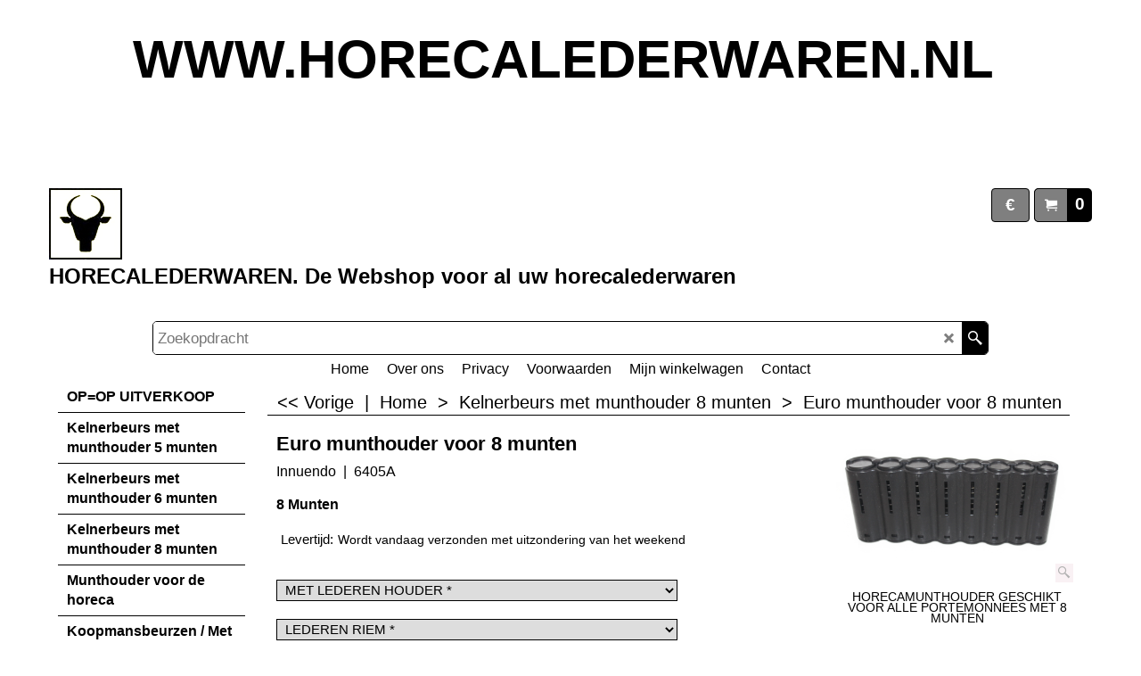

--- FILE ---
content_type: text/html
request_url: https://www.innuendo-horecalederwaren.nl/contents/nl/d-34.html
body_size: 825
content:
<ul class="idx1List"><li class="GC28"><a id="idx1D-2" class="idx1" href="../../index.html" title=" Wij zijn altijd bereikbaar via een van onze mobiele nummers "><span>Home </span></a></li><li class="GC28"><a id="idx1D-3" class="idx1" href="about.html" title=""><span>Over ons</span></a></li><li class="GC28"><a id="idx1D-4" class="idx1" href="privacy.html" title=""><span>Privacy</span></a></li><li class="GC28"><a id="idx1D-5" class="idx1" href="terms.html" title=""><span>Voorwaarden</span></a></li><li class="GC28"><a id="idx1D-6" class="idx1" href="basket.html" title="Wij zijn verhuisd,om u beter van dienst te zijn en om de aankomende uitbreiding te kunnen huisvesten zijn wij verhuisd naar Planker 3A in Asten. Vanaf 1 Februari 2018 is het bij ons mogelijk om uw artikelen te laten voorzien van uw eigen logo tekst, naam etc.Dit door middel van een lazer . Meer info klik hierWIJ HEBBEN ZOALS IEDER JAAR WEER DIVERSE NIEUWE ARTIKELEN IN ONS ASSORTIMENT .ECHTER NIET ALLES IS NOG OP VOORRAAD . MAAR VOOR HET HOOGSEIZOEN ZAL ALLES WEER OP VOORRAAD ZIJN.Om teleurstellingen te voorkomen bestel tijdig wij zorgen dat het bij u aanwezig is voor het hoogseizoen begint .NIEUW Wijngordels incl wijnkoeler klik hier            Stel zelf uw sloof samen klik hier           3 delig heupschort voor pinautomaat Ipad en portemonnee klik hier           De leesbrillenbox maakt het uw gasten gemakkelijk klik hier           En ook nieuw het schouderholster klik hier           Een heupholster luxe uitvoering klik hier BETALINGEN OP REKENING GEEN PROBLEEM (BETALINGSTERMIJN 14 DAGEN).BIJ ORDERS BOVEN € 200,- INCL. BTW REKENEN WIJ GEEN VERZENDKOSTEN.KLEINERE ORDERS MOETEN WIJ HELAAS BELASTEN MET € 6,95 VERZEND- EN ADMINISTRATIEKOSTEN.EXTRA KORTING: BETAAL MET IDEAL EN ONTVANG METEEN 5% KORTING."><span>Mijn winkelwagen</span></a></li><li class="GC28"><a id="idx1D-9" class="idx1" href="contactus.html" title=""><span>Contact</span></a></li></ul>

--- FILE ---
content_type: text/html
request_url: https://www.innuendo-horecalederwaren.nl/contents/nl/d-33.html
body_size: 938
content:
<ul class="idx2List"><li class="GC32"><a id="idx2D-2" class="idx2" href="../../index.html" title=" Wij zijn altijd bereikbaar via een van onze mobiele nummers "><span>Home </span></a></li><li class="GC32"><a id="idx2D2068" class="idx2" href="d2068_Pagina-53.html" title=""><span>OP=OP UITVERKOOP</span></a></li><li class="GC32"><a id="idx2D2063" class="idx2" href="d2063_Kelnerbeurs_met_munthouder_5_munten.html" title=""><span>Kelnerbeurs met munthouder 5 munten</span></a></li><li class="GC32"><a id="idx2D1010" class="idx2" href="d1010_KELNERBEURS_MET_MUNTHOUDER.html" title=""><span>Kelnerbeurs met munthouder 6 munten</span></a></li><li class="GC32"><a id="idx2D1011" class="idx2" href="d1011_KELNERBEURS_MET_MUNTHOUDER.html" title=""><span>Kelnerbeurs met munthouder 8 munten</span></a></li><li class="GC32"><a id="idx2D2062" class="idx2" href="d2062_Munthouder_voor_de_horeca.html" title=""><span>Munthouder voor de horeca</span></a></li><li class="GC32"><a id="idx2D2" class="idx2" href="d2_Koopmansbeurzen-Met-ritsvak-voor-kleingeld.html" title=""><span>Koopmansbeurzen / Met ritsvak voor kleingeld</span></a></li><li class="GC32"><a id="idx2D1" class="idx2" href="d1_Kelnerbeurzen--Met-schudbak-voor-kleingeld.html" title=""><span>Kelnerbeurzen / Met schudbak voor kleingeld</span></a></li><li class="GC32"><a id="idx2D2066" class="idx2" href="d2066_Snel_eer_kelnerbelt_samen_stellen_in_zwart_of_bruin_.html" title=""><span>Snel een kelnerbelt samenstellen in zwart of bruin </span></a></li><li class="GC32"><a id="idx2D1014" class="idx2" href="d1014_Heupschorten.html" title=""><span>Heupschorten</span></a></li><li class="GC32"><a id="idx2D1019" class="idx2" href="d1019_Heuptas-voor-de-horeca.html" title=""><span>Heuptas speciaal voor de horeca</span></a></li><li class="GC32"><a id="idx2D2054" class="idx2" href="d2054_POETSDOEKHOLSTER.html" title=""><span>Poetsdoekhouder / poetsdoekholster</span></a></li><li class="GC32"><a id="idx2D2050" class="idx2" href="d2050_Pagina_35.html" title=""><span>Holster voor pinautomaat</span></a></li><li class="GC32"><a id="idx2D2056" class="idx2" href="d2056_Holster-voor-I-pad-of-Tablets.html" title=""><span>Holster voor I pad of Tablets</span></a></li><li class="GC32"><a id="idx2D2055" class="idx2" href="d2055_HOLSTER_VOOR_KELNERBEURS_OF_KELNERBEURS.html" title=""><span>Holster voor portemonnee</span></a></li><li class="GC32"><a id="idx2D2064" class="idx2" href="d2064_Holster_voor_portemonnee_en_termineal.html" title=""><span>Holster voor portemonnee en terminal</span></a></li><li class="GC32"><a id="idx2D2065" class="idx2" href="d2065_Holster_voor_handterminal.html" title=""><span>Holster voor handterminal </span></a></li><li class="GC32"><a id="idx2D2052" class="idx2" href="d2052_MESSENFOUDRAAL.html" title=""><span>Holster voor Messen</span></a></li><li class="GC32"><a id="idx2D1018" class="idx2" href="d1018_Schorten.html" title=""><span>Schorten</span></a></li><li class="GC32"><a id="idx2D1020" class="idx2" href="d1020_HORECA_SCHORTJES_LEDER.html" title=""><span>Schortjes / Korte sloven</span></a></li><li class="GC32"><a id="idx2D2059" class="idx2" href="d2059_KORTE_SLOOF_OM_ZELF_SAMEN_TE_STELLEN_.html" title=""><span>Korte sloof om zelf samen te stellen </span></a></li><li class="GC32"><a id="idx2D2061" class="idx2" href="d2061_RIEMEN.html" title=""><span>Riemen / Horecariem</span></a></li><li class="GC32"><a id="idx2D2058" class="idx2" href="d2058_personalisatie_d_m_vlaser.html" title=""><span>Personalisatie d.m.v. Laser </span></a></li><li class="GC32"><a id="idx2D1039" class="idx2" href="d1039_Voordelige_oplossingen-voor-de-horeca.html" title=""><span>Voordelige Kelnerriem</span></a></li><li class="GC32"><a id="idx2D1026" class="idx2" href="d1026_Wijngordels.html" title=""><span>Wijngordels</span></a></li><li class="GC32"><a id="idx2D1015" class="idx2" href="d1015_Melkboertassen.html" title=""><span>Melkboertassen</span></a></li><li class="GC32"><a id="idx2D1025" class="idx2" href="d1025_Oestergordel.html" title=""><span>Oestergordel</span></a></li><li class="GC32"><a id="idx2D1021" class="idx2" href="d1021_HORECA_BENODIGDHEDEN.html" title=""><span>Diverse artikelen</span></a></li><li class="GC32"><a id="idx2D1022" class="idx2" href="d1022_Dienbladen.html" title=""><span>Dienbladen </span></a></li><li class="GC32"><a id="idx2D1024" class="idx2" href="d1024_Sleuteljojo%27s___Skipashouders.html" title=""><span>Sleuteljojo&#39;s / Skipashouders</span></a></li><li class="GC32"><a id="idx2D1028" class="idx2" href="d1028_Tips.html" title=""><span>Tips</span></a></li></ul>

--- FILE ---
content_type: text/css
request_url: https://www.innuendo-horecalederwaren.nl/shared_files/blocks/content.css
body_size: 9324
content:
  /*@import url('//fonts.googleapis.com/css?family=Open+Sans:300,400,600,800');*/
/*@import url("../icons/css/fontello.css");*/ /* backward compatible */
/*@import url("../ionicons/css/ionicons.min.css");*/

.PageImage ~ .PageDescription {clear:left;}
.ProductHighlightOuter + .ProductDescription > :first-child.sf-cb {clear:both!important;}
.ProductContainer3 ~ [id^=Product] .sf-cb .column.full {float:none;}
.ProductContainer3 ~ [class*=Product] .sf-cb .column.full,.ProductContainer3 ~ [class*=product] .sf-cb .column.full {float:none;}
.sf-cb [class*=social] a {text-decoration:none;}
.sf-cb [class*=is-boxed-button] a {text-decoration:none;}
.sf-cb [class*=is-rounded-button] a {text-decoration:none;}
.sf-wrapped > * {padding-left:1em;padding-right:1em;}
.sf-wrapped > *:first-child {padding-left:0;}
.sf-wrapped > *:last-child {padding-right:0;}
.sf-wrapped.row {padding-bottom:10px;}

/**********************************
Adjustment for Default
***********************************/
.sf-cb.row {padding-bottom:10px;}
.sf-cb.row:not(.Product) img {margin:0;border:0;height:auto!important;}
.sf-cb.clearfix {margin:auto;}
.sf-cb .column.full > img:first-child:last-child {width:100%;height:auto;max-width:100%;max-height:100%;}
.sf-cb .column .is-card > img:not([data-inserted-image=true]) {width:100%;}
.sf-cb b, .sf-wrapped b {font-weight:700;}
.sf-cb strong, .sf-wrapped strong {font-weight:700;}

/* Align to image top */
.sf-cb .column:not(.full) > h1:first-child, .sf-cb .column:not(.full) > :not(.is-card) > h1:first-child
{position:relative;top:-0.3em;margin:0 0 0.1em 0;}
.sf-cb .column:not(.full) > h2:first-child, .sf-cb .column:not(.full) > :not(.is-card) > h2:first-child
{position:relative;top:-0.3em;margin:0 0 0.1em 0;}
.sf-cb .column:not(.full) > h3:first-child, .sf-cb .column:not(.full) > :not(.is-card) > h3:first-child
{position:relative;top:-0.3em;margin:0 0 0.1em 0;}
.sf-cb .column:not(.full) > h4:first-child, .sf-cb .column:not(.full) > :not(.is-card) > h4:first-child
{position:relative;top:-0.3em;margin:0 0 0.1em 0;}
.sf-cb .column:not(.full) > h5:first-child, .sf-cb .column:not(.full) > :not(.is-card) > h5:first-child
{position:relative;top:-0.3em;margin:0 0 0.1em 0;}
.sf-cb .column:not(.full) > h6:first-child, .sf-cb .column:not(.full) > :not(.is-card) > h6:first-child
{position:relative;top:-0.3em;margin:0 0 0.1em 0;}
.sf-cb .column:not(.full) > p:first-child, .sf-cb .column:not(.full) > :not(.is-card) > p:first-child
{position:relative;top:-0.5em;margin:0 0 0.5em 0;}
.sf-cb .column:not(.full) .embed-responsive:first-child {margin-top:0px;}


/**********************************
General
***********************************/
/*html {font-size:100%;}*/
/*body {
	margin:0;
	font-family:"Open Sans", .sf-cb sans-serif;
	font-size:100%;
	line-height:2;
	font-weight:300;
}*/
/*.sf-cb p, .sf-cb td, .sf-cb li, .sf-cb label {
	font-size:1em;
	line-height:2;
	font-weight:300;
}
.sf-cb h1, .sf-cb h2, .sf-cb h3, .sf-cb h4, .sf-cb h5, .sf-cb h6 {
	//font-family:"Open Sans", sans-serif; // 3d3
	font-weight:300;
	letter-spacing:0px;
	line-height:1.4;
}*/ /* 3d3 */

.sf-cb h1 {font-size:2.36em;margin:0 0 0.4em 0;}
.sf-cb h2 {font-size:2em;margin:0 0 0.4em 0;}
.sf-cb h3 {font-size:1.73em;margin:0 0 0.4em 0;}
.sf-cb h4 {font-size:1.54em;margin:0 0 0.4em 0;}
.sf-cb h5 {font-size:1.44em;margin:0 0 0.4em 0;}
.sf-cb h6 {font-size:1.36em;margin:0 0 0.4em 0;}
.sf-cb p {margin:0 0 1em 0;}
.sf-cb p:last-child {margin-bottom: 0 !important;}

.sf-cb .display {margin-bottom:0.5em;}
.sf-cb .display h1 {
	font-weight:800;
	font-size:3em;
	line-height:1.4;
	text-transform:uppercase;
}
.sf-cb .display p {
	font-size:1.3em;
	/*font-style:italic; 3d3 */
}

@media all and (max-width:1024px) {
	.sf-cb h1 {font-size:2em;}
	.sf-cb h2 {font-size:1.73em;}
	.sf-cb h3 {font-size:1.6em;}
	.sf-cb h4 {font-size:1.48em;}
	.sf-cb h5 {font-size:1.3em;font-weight:bold;}
	.sf-cb h6 {font-size:1em;font-weight:bold;}
	.sf-cb .display h1 {font-size:2.2em;}
	.sf-cb .display p {font-size:1.1em;}
}

/*.sf-cb a {color:#009E91;}*/ /* 3d3 */
.sf-cb hr {border:none;border-top:rgba(0, 0, 0, 0.18) 1px solid;margin:1em 0 2em 0 !important;}
.sf-cb img:not([data-inserted-image=true]) {max-width:100%;}
.sf-cb.row:not(.Product) img.full-width {width: 100% !important;}
.sf-cb figure {margin:0}
.sf-cb ol, .sf-cb ul {line-height:inherit;font-weight:inherit;}

/**********************************
Grid
***********************************/
.sf-cb .container {
	margin:0 auto;
	max-width:980px;
	width:90%;
}
@media (min-width:965px) {
	.sf-cb .column {
		float:left;
		padding-left:1rem;/* beta3 */
		padding-right:1rem;/* beta3 */
		-moz-box-sizing:border-box;
		-webkit-box-sizing:border-box;
		box-sizing:border-box;
	}
	.sf-cb.clearfix {margin:auto;box-sizing: border-box;}
	.sf-cb.clearfix > :not(.column) {margin-right:1rem;}
	.sf-cb:not(.Product) .column {padding-left:0;}
	.sf-cb .column.full {width:100%;}
	.sf-cb .column.two-third {width:66.7%;}
	.sf-cb .column.two-fourth {width:75%;}
	.sf-cb .column.two-fifth {width:80%;}
	.sf-cb .column.two-sixth {width:83.3%;}
	.sf-cb .column.half {width:50%;}
	.sf-cb .column.third {width:33.3%;}
	.sf-cb .column.fourth {width:25%;}
	.sf-cb .column.fifth {width:20%;}
	.sf-cb .column.sixth {width:16.6%;}
	.sf-cb .column.flow-opposite {float:right;}

	.sf-cb :last-child.column:not(.full) [class]:not(.center) img, .sf-cb :last-child.column:not(.full) > img:not([data-inserted-image=true]) {float:none;}
}
.sf-cb.clearfix:before, .sf-cb.clearfix:after {content:" ";display:table;}
.sf-cb.clearfix:after {clear:both;}
.sf-cb.clearfix {/**zoom:1;*/}


/**********************************
Elements
***********************************/

.sf-cb .center {text-align:center}
.sf-cb .right {text-align:right}
.sf-cb .left {text-align:left}
.sf-cb .padding-20 {padding:20px}
.sf-cb .padding-25 {padding:25px}
.sf-cb .padding-30 {padding:30px}
.sf-cb .padding-35 {padding:35px}
.sf-cb .padding-40 {padding:40px}
@media all and (max-width:540px) {
	/*.sf-cb .center {text-align:initial}
	.sf-cb .right {text-align:initial}
	.sf-cb .left {text-align:initial} */ /* 3d3 */
	.sf-cb .padding-20 {padding:0}
	.sf-cb .padding-25 {padding:0}
	.sf-cb .padding-30 {padding:0}
	.sf-cb .padding-35 {padding:0}
	.sf-cb .padding-40 {padding:0}

	/* .sf-cb.row > .column {text-align:center;} */
	.sf-cb.row > .column > .list {text-align: left;}
}
@media all and (max-width:964px) {
	.sf-cb.row > .column img:not([data-inserted-image=true]) {display:block;margin-left:auto!important;margin-right:auto!important;}
}

.sf-cb .margin-0 {margin:0 !important}
.sf-cb .margin-20 {margin:20px !important}
.sf-cb .margin-25 {margin:25px !important}
.sf-cb .margin-30 {margin:30px !important}
.sf-cb .margin-35 {margin:35px !important}
.sf-cb .margin-40 {margin:40px !important}
.sf-cb .is-card {display:table;background-color:#fff;}
.sf-cb .is-card > * {display:table;}
.sf-cb .is-card-circle {width:280px;height:280px;border-radius:500px;padding:70px;margin:0 auto;}
@media all and (max-width:540px) {
	.sf-cb .is-card-circle {zoom:0.7;-moz-transform:scale(0.7);}
}
.sf-cb .is-card-content-centered {display:table-cell;vertical-align:middle;text-align:center;}
.sf-cb .max-390 {max-width:390px;margin:0 auto;}
.sf-cb .shadow-1 {/* card */
	-webkit-box-shadow:0 1px 3px rgba(0,0,0, 0.12), 0 1px 2px rgba(0,0,0, 0.24);
	-moz-box-shadow:0 1px 3px rgba(0,0,0, 0.12), 0 1px 2px rgba(0,0,0, 0.24);
	box-shadow:0 1px 3px rgba(0,0,0, 0.12), 0 1px 2px rgba(0,0,0, 0.24);
}
.sf-cb .shadow-2 {/* screenshot */
	-webkit-box-shadow:0 30px 50px rgba(0, 0, 0, 0.15);
	-moz-box-shadow:0 30px 50px rgba(0, 0, 0, 0.15);
	box-shadow:0 30px 50px rgba(0, 0, 0, 0.15);
}
.sf-cb .shadow-3 {/* highlight */
	-webkit-box-shadow:0 0px 100px rgba(0, 0, 0, 0.2);
	-moz-box-shadow:0 0px 100px rgba(0, 0, 0, 0.2);
	box-shadow:0 0px 100px rgba(0, 0, 0, 0.2);
}

.sf-cb img.circle {border-radius:500px;margin-top:0;}
.sf-cb img.bordered {border:#ccc 1px solid;}

.sf-cb .embed-responsive {position:relative;display:block;height:0;padding:0;overflow:hidden;margin-top:1.4em;margin-bottom:1em;}
.sf-cb .embed-responsive.embed-responsive-16by9 {padding-bottom:56.25%;}
.sf-cb .embed-responsive.embed-responsive-4by3 {padding-bottom:75%;}
.sf-cb .embed-responsive iframe {position:absolute;top:0;bottom:0;left:0;width:100%;height:100%;border:0;}

.sf-cb .list {position:relative;margin:1.5em 0;}
.sf-cb .list > i {position:absolute;top:7px;font-size:1.7em;line-height:1;}
.sf-cb .list > h2, .sf-cb .list > h3 {margin:0 0 0 50px;}
.sf-cb .list > p {margin:5px 0 0 50px}

.sf-cb .quote {position:relative;margin:1.5em 0;}
.sf-cb .quote > i {position:absolute;top:-10px;left:0;font-size:2em;}
.sf-cb .quote > small {margin-left:50px;opacity:0.7;font-size:1em;}
.sf-cb .quote > p {margin-left:50px;font-size:1.5em;}
@media all and (max-width:540px) {
	.sf-cb .quote > i {left:0;font-size:1.5em;}
	.sf-cb .quote > small {margin-left:20px;ont-size:1em;}
	.sf-cb .quote > p {margin-left:20px;font-size:1.2em;}
}

.sf-cb .is-social {line-height:1;margin-bottom:1.5em}
.sf-cb .is-social a > i {text-decoration:none;color:#333;font-size:1.2em;margin:0 15px 0 0;-webkit-transition:all 0.1s ease-in-out;transition:all 0.1s ease-in-out;}
.sf-cb .is-social a:hover > i {color:#08c9b9;}
.sf-cb .is-light-text .is-social a > i {color:#fff}
.sf-cb .is-light-text .is-social a:hover > i {color:#fff}
.sf-cb .is-dark-text .is-social a > i {color:#000}
.sf-cb .is-dark-text .is-social a:hover > i {color:#000}

/* backward compatible */
.sf-cb .social {line-height:1;margin-bottom:1.5em}
.sf-cb .social a > i {text-decoration:none;color:#333;font-size:1.2em;margin:0 15px 0 0;-webkit-transition:all 0.1s ease-in-out;transition:all 0.1s ease-in-out;}
.sf-cb .social a:hover > i {color:#08c9b9;}
.sf-cb .is-light-text .social a > i {color:#fff}
.sf-cb .is-light-text .social a:hover > i {color:#fff}

.sf-cb .is-rounded-button-big {display:inline-block;}
.sf-cb .is-rounded-button-big a {display:table;float:left;text-align:center;margin:0 20px;border-radius:500px;width:110px;height:110px;}
.sf-cb .is-rounded-button-big a i {display:table-cell;width:100%;height:100%;vertical-align:middle;color:#ffffff;font-size:40px}
.sf-cb .is-rounded-button-big a:first-child {margin:0 20px 0 0;}
.sf-cb .is-rounded-button-big a:last-child {margin:0 0 0 20px;}

.sf-cb .is-rounded-button-medium {display:inline-block;}
.sf-cb .is-rounded-button-medium a {display:table;float:left;text-align:center;margin:0 20px;border-radius:500px;width:70px;height:70px;}
.sf-cb .is-rounded-button-medium a i {display:table-cell;width:100%;height:100%;vertical-align:middle;color:#ffffff;font-size:30px}

.sf-cb .is-boxed-button-big {display:inline-block;}
.sf-cb .is-boxed-button-big a {display:table;float:left;text-align:center;margin:0 30px 0 0;width:110px;height:110px;clear: none;}
.sf-cb .is-boxed-button-big a i {display:table-cell;width:100%;height:100%;vertical-align:middle;color:#ffffff;font-size:40px}

.sf-cb .is-boxed-button-big2 {display:inline-block;}
.sf-cb .is-boxed-button-big2 a {display:table;float:left;text-align:center;margin:0 30px 0 0;width:150px;height:70px;}
.sf-cb .is-boxed-button-big2 a i {display:table-cell;width:100%;height:100%;vertical-align:middle;color:#ffffff;font-size:35px}

.sf-cb .is-boxed-button-medium {display:inline-block;}
.sf-cb .is-boxed-button-medium a {display:table;float:left;text-align:center;margin:0 30px 0 0;width:70px;height:70px;}
.sf-cb .is-boxed-button-medium a i {display:table-cell;width:100%;height:100%;vertical-align:middle;color:#ffffff;font-size:30px}

.sf-cb .is-boxed-button-medium2 {display:inline-block;}
.sf-cb .is-boxed-button-medium2 a {display:table;float:left;text-align:center;margin:0 30px 0 0;width:100px;height:50px;}
.sf-cb .is-boxed-button-medium2 a i {display:table-cell;width:100%;height:100%;vertical-align:middle;color:#ffffff;font-size:25px}

.sf-cb .is-boxed-button-small {display:inline-block;}
.sf-cb .is-boxed-button-small a {display:table;float:left;text-align:center;margin:0 20px 0 0;width:50px;height:50px;}
.sf-cb .is-boxed-button-small a i {display:table-cell;width:100%;height:100%;vertical-align:middle;color:#ffffff;font-size:20px}

.sf-cb .size-12 {font-size:12px}
.sf-cb .size-14 {font-size:14px}
.sf-cb .size-16 {font-size:16px}
.sf-cb .size-18 {font-size:18px}
.sf-cb .size-21 {font-size:21px}
.sf-cb .size-24 {font-size:24px}
.sf-cb .size-32 {font-size:32px}
.sf-cb .size-48 {font-size:48px}
.sf-cb .size-64 {font-size:64px}
.sf-cb .size-80 {font-size:80px}
.sf-cb .size-96 {font-size:96px}
@media all and (max-width:1024px) {
	.sf-cb .size-12 {font-size:12px}
	.sf-cb .size-14 {font-size:14px}
	.sf-cb .size-16 {font-size:16px}
	.sf-cb .size-18 {font-size:18px}
	.sf-cb .size-21 {font-size:21px}
	.sf-cb .size-24 {font-size:24px}
	.sf-cb .size-32 {font-size:28px}
	.sf-cb .size-48 {font-size:32px}
	.sf-cb .size-64 {font-size:36px}
	.sf-cb .size-80 {font-size:40px}
	.sf-cb .size-96 {font-size:44px}
}


/**********************************
Title Styles
***********************************/

.sf-cb .is-light-text * {color:#fff;}
.sf-cb .is-dark-text * {color:#000;}

/* Style 1 */

.sf-cb .is-title1-96 {margin-top:0;margin-bottom:10px;}
.sf-cb .is-title1-80 {margin-top:0;margin-bottom:5px;}
.sf-cb .is-title1-64 {margin-top:0;margin-bottom:5px;}
.sf-cb .is-title1-48 {margin-top:0;margin-bottom:5px;}
.sf-cb .is-title1-32 {margin-top:0;margin-bottom:5px;}

/* Style 2 */

.sf-cb .is-title2-96 {margin-top:0;margin-bottom:10px;}
.sf-cb .is-title2-80 {margin-top:0;margin-bottom:5px;}
.sf-cb .is-title2-64 {margin-top:0;margin-bottom:5px;}
.sf-cb .is-title2-48 {margin-top:0;margin-bottom:5px;}
.sf-cb .is-title2-32 {margin-top:0;margin-bottom:5px;}

/* Style 3 */

.sf-cb .is-title3-96 {margin-top:0;margin-bottom:25px;padding:0;border-top:#000 2px solid;border-bottom:#000 2px solid;}
.sf-cb .is-title3-80 {margin-top:0;margin-bottom:23px;padding:0;border-top:#000 2px solid;border-bottom:#000 2px solid;}
.sf-cb .is-title3-64 {margin-top:0;margin-bottom:20px;padding:0;border-top:#000 2px solid;border-bottom:#000 2px solid;}
.sf-cb .is-title3-48 {margin-top:0;margin-bottom:15px;padding:0;border-top:#000 2px solid;border-bottom:#000 2px solid;}
.sf-cb .is-title3-32 {margin-top:0;margin-bottom:10px;padding:0;border-top:#000 2px solid;border-bottom:#000 2px solid;}

.sf-cb .is-light-text .is-title3-96 {border-top:#fff 2px solid;border-bottom:#fff 2px solid;}
.sf-cb .is-light-text .is-title3-80 {border-top:#fff 2px solid;border-bottom:#fff 2px solid;}
.sf-cb .is-light-text .is-title3-64 {border-top:#fff 2px solid;border-bottom:#fff 2px solid;}
.sf-cb .is-light-text .is-title3-48 {border-top:#fff 2px solid;border-bottom:#fff 2px solid;}
.sf-cb .is-light-text .is-title3-32 {border-top:#fff 2px solid;border-bottom:#fff 2px solid;}

.sf-cb .is-dark-text .is-title3-96 {border-top:#000 2px solid;border-bottom:#000 2px solid;}
.sf-cb .is-dark-text .is-title3-80 {border-top:#000 2px solid;border-bottom:#000 2px solid;}
.sf-cb .is-dark-text .is-title3-64 {border-top:#000 2px solid;border-bottom:#000 2px solid;}
.sf-cb .is-dark-text .is-title3-48 {border-top:#000 2px solid;border-bottom:#000 2px solid;}
.sf-cb .is-dark-text .is-title3-32 {border-top:#000 2px solid;border-bottom:#000 2px solid;}

/* Style 4 */

.sf-cb .is-title4-96 {margin-top:0;margin-bottom:35px;padding:0 30px;border:#000 2px solid;}
.sf-cb .is-title4-80 {margin-top:0;margin-bottom:33px;padding:0 30px;border:#000 2px solid;}
.sf-cb .is-title4-64 {margin-top:0;margin-bottom:30px;padding:0 28px;border:#000 2px solid;}
.sf-cb .is-title4-48 {margin-top:0;margin-bottom:25px;padding:0 25px;border:#000 2px solid;}
.sf-cb .is-title4-32 {margin-top:0;margin-bottom:20px;padding:0 20px;border:#000 2px solid;}

.sf-cb .is-light-text .is-title4-96 {border:#fff 2px solid;}
.sf-cb .is-light-text .is-title4-80 {border:#fff 2px solid;}
.sf-cb .is-light-text .is-title4-64 {border:#fff 2px solid;}
.sf-cb .is-light-text .is-title4-48 {border:#fff 2px solid;}
.sf-cb .is-light-text .is-title4-32 {border:#fff 2px solid;}

.sf-cb .is-dark-text .is-title4-96 {border:#000 2px solid;}
.sf-cb .is-dark-text .is-title4-80 {border:#000 2px solid;}
.sf-cb .is-dark-text .is-title4-64 {border:#000 2px solid;}
.sf-cb .is-dark-text .is-title4-48 {border:#000 2px solid;}
.sf-cb .is-dark-text .is-title4-32 {border:#000 2px solid;}

/* Style 5 */

.sf-cb .is-title5-96 {margin-top:0;margin-bottom:25px;border-bottom:#000 2px solid;}
.sf-cb .is-title5-80 {margin-top:0;margin-bottom:23px;border-bottom:#000 2px solid;}
.sf-cb .is-title5-64 {margin-top:0;margin-bottom:20px;border-bottom:#000 2px solid;}
.sf-cb .is-title5-48 {margin-top:0;margin-bottom:15px;border-bottom:#000 2px solid;}
.sf-cb .is-title5-32 {margin-top:0;margin-bottom:10px;border-bottom:#000 2px solid;}

.sf-cb .is-light-text .is-title5-96 {border-bottom:#fff 2px solid;}
.sf-cb .is-light-text .is-title5-80 {border-bottom:#fff 2px solid;}
.sf-cb .is-light-text .is-title5-64 {border-bottom:#fff 2px solid;}
.sf-cb .is-light-text .is-title5-48 {border-bottom:#fff 2px solid;}
.sf-cb .is-light-text .is-title5-32 {border-bottom:#fff 2px solid;}

.sf-cb .is-dark-text .is-title5-96 {border-bottom:#000 2px solid;}
.sf-cb .is-dark-text .is-title5-80 {border-bottom:#000 2px solid;}
.sf-cb .is-dark-text .is-title5-64 {border-bottom:#000 2px solid;}
.sf-cb .is-dark-text .is-title5-48 {border-bottom:#000 2px solid;}
.sf-cb .is-dark-text .is-title5-32 {border-bottom:#000 2px solid;}

/* Extra Title Styles */

.sf-cb .is-title-lite {letter-spacing:3px;word-spacing:5px;}
.sf-cb .is-title-lite.is-title3-96, .sf-cb .is-title-lite.is-title4-96, .sf-cb .is-title-lite.is-title5-96 {letter-spacing:4px;word-spacing:8px;}
.sf-cb .is-title-lite.is-title3-80, .sf-cb .is-title-lite.is-title4-80, .sf-cb .is-title-lite.is-title5-80 {letter-spacing:4px;word-spacing:8px;}
.sf-cb .is-title-lite.is-title3-64, .sf-cb .is-title-lite.is-title4-64, .sf-cb .is-title-lite.is-title5-64 {letter-spacing:4px;word-spacing:8px;}
.sf-cb .is-title-lite.is-title3-48, .sf-cb .is-title-lite.is-title4-48, .sf-cb .is-title-lite.is-title5-48 {letter-spacing:4px;word-spacing:8px;}
.sf-cb .is-title-lite.is-title3-32, .sf-cb .is-title-lite.is-title4-32, .sf-cb .is-title-lite.is-title5-32 {letter-spacing:3px;word-spacing:5px;}

.sf-cb .is-title-bold {font-weight:800;}
.sf-cb .is-title-bold.is-title3-96, .sf-cb .is-title-bold.is-title4-96, .sf-cb .is-title-bold.is-title5-96 {border-width:4px;}
.sf-cb .is-title-bold.is-title3-80, .sf-cb .is-title-bold.is-title4-80, .sf-cb .is-title-bold.is-title5-80 {border-width:4px;}
.sf-cb .is-title-bold.is-title3-64, .sf-cb .is-title-bold.is-title4-64, .sf-cb .is-title-bold.is-title5-64 {border-width:3px;}
.sf-cb .is-title-bold.is-title3-48, .sf-cb .is-title-bold.is-title4-48, .sf-cb .is-title-bold.is-title5-48 {border-width:3px;}
.sf-cb .is-title-bold.is-title3-32, .sf-cb .is-title-bold.is-title4-32, .sf-cb .is-title-bold.is-title5-32 {border-width:2px;}


/**********************************
Into Styles
***********************************/

.sf-cb .is-info1 {margin-top:10px;margin-bottom:0px;font-style:italic;}
.sf-cb .is-info1.size-21 {margin-top:12px;}
.sf-cb .is-info1.size-24 {margin-top:15px;}

.sf-cb .is-info2 {margin-top:10px;margin-bottom:0px;}
.sf-cb .is-info2.size-21 {margin-top:12px;}
.sf-cb .is-info2.size-24 {margin-top:15px;}


/**********************************
Buttons Styles
***********************************/

.sf-cb .is-btn {
	padding:10px 50px;
	font-size:1em;
	line-height:2em;
	border-radius:0;
	letter-spacing:3px;

	display:inline-block;
	margin-bottom:0;
	font-weight:normal;
	text-align:center;
	text-decoration:none;
	vertical-align:middle;
	cursor:pointer;
	background-image:none;
	border:1px solid transparent;
	white-space:nowrap;
	-webkit-transition:all 0.16s ease;
	transition:all 0.16s ease;
}

/* ghost1 default */
.sf-cb .is-btn-ghost1 {color:#000;border:2px solid #111;}
.sf-cb .is-btn-ghost1:hover, .sf-cb .is-btn-ghost1:active, .sf-cb .is-btn-ghost1:focus {
	color:#fff;
	background-color:#111;
	border:2px solid #111;
}

/* ghost1 light-text */
.sf-cb .is-light-text .is-btn-ghost1,
.sf-cb .is-dark-text .is-light-text .is-btn-ghost1  {color:#fff;border:2px solid #fff;}
.sf-cb .is-light-text .is-btn-ghost1:hover, .sf-cb .is-light-text .is-btn-ghost1:active, .sf-cb .is-light-text .is-btn-ghost1:focus,
.sf-cb .is-dark-text .is-light-text .is-btn-ghost1:hover, .sf-cb .is-dark-text .is-light-text .is-btn-ghost1:active, .sf-cb .is-dark-text .is-light-text .is-btn-ghost1:focus  {
	color:#000;
	background-color:#fff;
	border:2px solid #fff;
}

/* ghost1 dark-text */
.sf-cb .is-dark-text .is-btn-ghost1,
.sf-cb .is-light-text .is-dark-text .is-btn-ghost1 {color:#000;border:2px solid #111;}
.sf-cb .is-dark-text .is-btn-ghost1:hover, .sf-cb .is-dark-text .is-btn-ghost1:active, .sf-cb .is-dark-text .is-btn-ghost1:focus,
.sf-cb .is-light-text .is-dark-text .is-btn-ghost1:hover, .sf-cb .is-light-text .is-dark-text .is-btn-ghost1:active, .sf-cb .is-light-text .is-dark-text .is-btn-ghost1:focus  {
	color:#fff;
	background-color:#111;
	border:2px solid #111;
}

/* ghost2 default */
.sf-cb .is-btn-ghost2 {color:#000;border:2px solid #d7d7d7;background-color:#d7d7d7;}
.sf-cb .is-btn-ghost2:hover, .sf-cb .is-btn-ghost2:active, .sf-cb .is-btn-ghost2:focus {
	color:#000;
	background-color:#cdcdcd;
	border:2px solid #cdcdcd;
}

/* ghost2 light-text */
.sf-cb .is-light-text .is-btn-ghost2,
.sf-cb .is-dark-text .is-light-text .is-btn-ghost2  {color:#000;border:2px solid #f9f9f9;background-color:#f9f9f9;}
.sf-cb .is-light-text .is-btn-ghost2:hover, .sf-cb .is-light-text .is-btn-ghost2:active, .sf-cb .is-light-text .is-btn-ghost2:focus,
.sf-cb .is-dark-text .is-light-text .is-btn-ghost2:hover, .sf-cb .is-dark-text .is-light-text .is-btn-ghost2:active, .sf-cb .is-dark-text .is-light-text .is-btn-ghost2:focus  {
	color:#000;
	background-color:#fff;
	border:2px solid #fff;
}

/* ghost2 dark-text */
.sf-cb .is-dark-text .is-btn-ghost2,
.sf-cb .is-light-text .is-dark-text .is-btn-ghost2  {color:#000;border:2px solid #d7d7d7;background-color:#d7d7d7;}
.sf-cb .is-dark-text .is-btn-ghost2:hover, .sf-cb .is-dark-text .is-btn-ghost2:active, .sf-cb .is-dark-text .is-btn-ghost2:focus,
.sf-cb .is-light-text .is-dark-text .is-btn-ghost2:hover, .sf-cb .is-light-text .is-dark-text .is-btn-ghost2:active, .sf-cb .is-light-text .is-dark-text .is-btn-ghost2:focus {
	color:#000;
	background-color:#cdcdcd;
	border:2px solid #cdcdcd;
}

.sf-cb .is-btn-small {padding:5px 25px;font-size:0.85em;}
.sf-cb .is-upper {text-transform:uppercase;}
.sf-cb .is-rounded-30 {border-radius:30px;}



/* Old Buttons */

.sf-cb .btn {
	/*padding:7px 25px;*/ /* 3d3 */
	font-size:1em;
	line-height:36px; /* 3d3 */
	/*border-radius:5px;*/ /* 3d3 */
	/*letter-spacing:1px;*/ /* 3d3 */

	display:inline-block;
	/*margin-bottom:0;*/ /* 3d3 */
	font-weight:bold; /* 3d3 */
	text-align:center;
	text-decoration:none;
	vertical-align:middle;
	cursor:pointer;
	background-image:none;
	/*border:1px solid transparent;*/ /* 3d3 */
	white-space:nowrap;
	-moz-transition:all 0.3s ease;
	-webkit-transition:all 0.3s ease;
	transition:all 0.3s ease;
	height:auto; /* 3d3 */
	min-height:0; /* 3d3 */
	margin:0; /* 3d3 */
	padding-top:0; /* 3d3 */
	padding-bottom:0; /* 3d3 */
}
.sf-cb .column .btn {margin-bottom:0;}
.sf-cb a.btn > * {position:relative;overflow:hidden;display:block;}

/* 3d3 */
/*.sf-cb .btn.btn-primary {color:#ffffff;background-color:#08c9b9;}
.sf-cb .btn.btn-primary:hover {color:#ffffff;background-color:#07b0a2;border-color:#07b0a2;}
.sf-cb .btn.btn-default {color:#333333;background-color:#d3d3d3;}
.sf-cb .btn.btn-default:hover {color:#111;background-color:#ccc;border-color:#ccc;}*/


/**********************************
Header Image with Caption
***********************************/
.sf-cb figure.hdr {
	position:relative;
	width:100%;
	overflow:hidden;
	background-color:#000;
}
.sf-cb figure.hdr img:not([data-inserted-image=true]) {
	position:relative;
	display:block;
	width:100%;
	opacity:0.8;
	-webkit-transition:opacity 0.35s, -webkit-transform 0.35s;
	transition:opacity 0.35s, .sf-cb transform 0.35s;
	-webkit-transform:scale(1.2);
	transform:scale(1.2);
}
.sf-cb figure.hdr:hover img:not([data-inserted-image=true]) {
	opacity:0.5;
	-webkit-transform:scale(1);
	transform:scale(1);
}
.sf-cb figure.hdr figcaption {
	position:absolute;
	top:auto;
	bottom:0;
	left:0;
	width:100%;
	height:60%;
	padding:0 2.5em;
	color:#fff;
	font-size:1.55em;
	text-align:center;
	box-sizing:border-box;
	z-index:1;
}
/* Text */
.sf-cb figure.hdr h2 {
	font-weight:300;
	text-transform:uppercase;
}
.sf-cb figure.hdr h2 span {
	font-weight:800;
}
.sf-cb figure.hdr p {
	letter-spacing:1px;
	font-size:68.5%;
	text-transform:uppercase;
}
.sf-cb figure.hdr h2, .sf-cb figure.hdr p {
	margin:0;
	z-index:10000;
}
/* Cosmetic */
.sf-cb figure.hdr div {
	height:100%;
	z-index:0;
}
.sf-cb figure.hdr div::before,
.sf-cb figure.hdr div::after {
	position:absolute;
	content:'';
}
/* One */
.sf-cb figure.one div::before {
	top:50px;
	right:30px;
	bottom:50px;
	left:30px;
	border-top:1px solid #fff;
	border-bottom:1px solid #fff;
}
.sf-cb figure.one div::after {
	top:30px;
	right:50px;
	bottom:30px;
	left:50px;
	border-right:1px solid #fff;
	border-left:1px solid #fff;
}
/* Two */
.sf-cb figure.two div::before {
	top:30px;
	right:30px;
	bottom:30px;
	left:30px;
	border-top:1px solid #fff;
	border-bottom:1px solid #fff;
}
.sf-cb figure.two div::after {
	top:30px;
	right:30px;
	bottom:30px;
	left:30px;
	border-right:1px solid #fff;
	border-left:1px solid #fff;
}
/* Three */
.sf-cb figure.three figcaption {
	height:70%;
}
.sf-cb figure.three p {
	margin:1em 0 0;
	padding:2em;
	border:1px solid #fff;
}
/* Four */
.sf-cb figure.four figcaption {
	height:60%;
	text-align:left;
}
.sf-cb figure.four p {
	position:absolute;
	right:50px;
	bottom:50px;
	left:50px;
	padding:2em;
	border:7px solid #fff;
}
/* Five */
.sf-cb figure.five figcaption {
	height:100%;
	text-align:right;
}
.sf-cb figure.five h2 {
	position:absolute;
	left:50px;
	right:50px;
	top:10%;
	border-bottom:5px solid #fff;
}
.sf-cb figure.five p {
	position:absolute;
	right:50px;
	bottom:10%;
}
/* Six */
.sf-cb figure.six figcaption {
	height:70%;
}
.sf-cb figure.six h2 {
	padding-bottom:3%;
	border-bottom:1px solid #fff;
}
.sf-cb figure.six p {
	padding-top:6%;
}
/* Seven */
.sf-cb figure.seven figcaption {
	height:90%;
	text-align:left;
}
.sf-cb figure.seven h2 {
	border-bottom:3px solid #fff;
}
.sf-cb figure.seven p {
	padding-top:1em;
}
/* Eight */
.sf-cb figure.eight figcaption {
	height:100%;
	text-align:right;
}
.sf-cb figure.eight h2 {
	position:absolute;
	left:50%;
	right:50px;
	bottom:10%;
}
.sf-cb figure.eight p {
	position:absolute;
	left:50px;
	right:50%;
	top:10%;
	padding-right:0.5em;
	border-right:1px solid #fff;
}

/**********************************
Grid display
***********************************/
.sf-cb.row a[data-SFCBpermalink=true] {color:inherit;text-decoration:none;position:relative;}
.sf-cb.row a[data-SFCBpermalink=true] > * {color:inherit;}
.sf-cb.row a[data-SFCBpermalink=true]:hover {color:inherit;text-decoration:none;}
.sf-cb.row a[data-SFCBpermalink=true]:hover > * {color:inherit;}
.sf-cb.row .hover-effect a.hover-zoom {position:relative;left:50%;-webkit-transform:translateX(-50%);-moz-transform:translateX(-50%);transform:translateX(-50%);-moz-transition:transform .3s;-webkit-transition:transform .3s;transition:transform .3s;}
.sf-cb.row a.hover-effect .hover-zoom {position:relative;-moz-transition:transform .3s;-webkit-transition:transform .3s;transition:transform .3s;}
.sf-cb.row .hover-effect .hover-zoom a {position:relative;left:50%;-webkit-transform:translateX(-50%);-moz-transform:translateX(-50%);transform:translateX(-50%);-moz-transition:transform .3s;-webkit-transition:transform .3s;transition:transform .3s;}

.sf-cb .three-blocks-row {display:table;width:calc(100% - 0rem);margin-right:0;margin-bottom:0;position:relative;overflow:hidden;}
.sf-cb .three-blocks-row:first-child {margin-bottom:5px;}
/*.sf-cb a.linked {display:block;}*/
.sf-cb.row img.cutoff:not([data-inserted-image=true]) {width:auto;max-width:none;}

.sf-cb.grid-spacing-10 {margin-left:0;}
.sf-cb.grid-spacing-10 table {width:100%;}
.sf-cb.grid-spacing-10 td.column {float:none;display:block;}
.sf-cb.grid-spacing-10 .column {padding-right:0;padding-bottom:0px;margin-right:5px;overflow:hidden;position:relative;float:none;display:table-cell;box-sizing:border-box;vertical-align:middle;}
.sf-cb.grid-spacing-10 .column.table-spacer {position:relative;min-width:5px;min-height:5px;width:0;height:5px;}
.sf-cb.grid-spacing-10 .column:nth-child(4),.sf-cb.grid-spacing-10 .column:nth-child(5),.sf-cb.grid-spacing-10 .column:nth-child(6) {padding-bottom:0;}
.sf-cb.grid-spacing-10 .column.third:nth-child(6n + 2) .padding-10 img,.sf-cb.grid-spacing-10 .column.third:nth-child(6n + 3) .padding-10 img {margin:0;}
.sf-cb.grid-spacing-10 .padding-10 {display:block;}
.sf-cb.grid-spacing-10 .padding-10 > *:not(a.linked) {padding:0 10px 10px 10px;margin:0;}
.sf-cb.grid-spacing-10 .padding-10 > h2 {margin:0;}
.sf-cb.grid-spacing-10 .padding-10 img:not([data-inserted-image=true]) {width:100%!important;height:auto!important;display:block;padding:0;margin:0 !important;}
.sf-cb.grid-spacing-10 .ColorArea.column.third.center {padding-left:20px;padding-right:20px;}
.sf-cb.grid-spacing-10 .ColorArea.column.third.center span {overflow:hidden;display:block;padding:0;z-index:9999;}

@media (min-width:768px) {
	.sf-cb.grid-spacing-10 td.column {display:table-cell;}
	.sf-cb.grid-spacing-10 .column.full {width:100%;}
	.sf-cb.grid-spacing-10 .column.two-third {width:66.7%;}
	.sf-cb.grid-spacing-10 .column.two-fourth {width:75%;}
	.sf-cb.grid-spacing-10 .column.two-fifth {width:80%;}
	.sf-cb.grid-spacing-10 .column.two-sixth {width:83.3%;}
	.sf-cb.grid-spacing-10 .column.half {width:50%;}
	.sf-cb.grid-spacing-10 .column.third {width:33.3%;}
	.sf-cb.grid-spacing-10 .column.fourth {width:25%;}
	.sf-cb.grid-spacing-10 .column.fifth {width:20%;}
	.sf-cb.grid-spacing-10 .column.sixth {width:16.6%;}
	.sf-cb.grid-spacing-10 .column.flow-opposite {float:right;}

	.sf-cb.grid-spacing-10 :last-child.column:not(.full) [class]:not(.center) img,.sf-cb.grid-spacing-10 :last-child.column:not(.full) > img:not([data-inserted-image=true]) {float:none;}
}
@media (min-width:768px) and (max-width:1240px){
	.sf-cb.grid-spacing-10 .ColorArea.column.third.center {padding-left:5px;padding-right:5px;}
	.sf-cb.grid-spacing-10,.sf-cb.grid-spacing-10 td {font-size:1em;margin-right:0rem;}
	.sf-cb.grid-spacing-10 .size-32 {font-size:24px;}
	.sf-cb.grid-spacing-10 p {line-height:20px;}
	.sf-cb.grid-spacing-10 .padding-10 > * {padding:0 0px 10px 0px;margin:0;}
    .sf-cb.grid-spacing-11 {margin-right: 0 !important;}
}
@media (min-width:768px) and (max-width:965px){
	.sf-cb.grid-spacing-10 > * {font-size:.8em;}
    .grid_box_second h4 a {font-size: 12px !important;}
}
@media (max-width:767px) {
	.sf-cb.grid-spacing-10 {width:400px;max-width:100%;margin:auto;}
	.sf-cb.grid-spacing-10,.sf-cb.grid-spacing-10 td {font-size:1em;}
	.sf-cb.grid-spacing-10 .size-32 {font-size:32px;margin-top:1.5em !important;}
	.sf-cb.grid-spacing-10 .padding-10 img:not([data-inserted-image=true]) {width:100%!important;height:auto;}
	.sf-cb.grid-spacing-10 .column {position:relative;left:50%;transform:translateX(-50%);display:block;}
	.sf-cb.grid-spacing-10 .column p {margin-bottom:4em;}
	.sf-cb.grid-spacing-10 .three-blocks-row:first-child {margin-bottom:5px;}
	.sf-cb.grid-spacing-10 .three-blocks-row {width:100%;margin-right:auto;}

    .rps-gridcol .column{display: block !important;}
    .rps-gridcol .sf-cb .display h1 {font-size: 1.9em;}
/*    .rps-gridcol .column {text-align: center;}*/

    .rps_dc_max, .sf-cb.clearfix {max-width: 400px !important;width: 100%;margin: auto !important;}
    .rps-gridcol .column img {padding-bottom: 10px; }
}
@media (min-width:320px) and (max-width:360px){
	.sf-cb.grid-spacing-10 .padding-10 > * {width:auto;}
}

/**********************************
 Grid display data-num="552"
***********************************/

.sf-cb.grid-spacing-11 {margin-left:0;margin-right:-15px;}
.sf-cb.grid-spacing-11 .padding-10 {margin-bottom:15px;overflow:hidden;position:relative;}
.sf-cb.grid-spacing-11 .padding-10.hover-effect.height-full {margin-bottom: 0;}
.sf-cb.grid-spacing-11 .padding-10.height-short {height:287px;}
.sf-cb.grid-spacing-11 .padding-10.height-short .caption-padding {height:287px;}
.sf-cb.grid-spacing-11 .padding-10.height-short .caption-padding span {top:50%;-webkit-transform:translateY(-50%);-moz-transform:translateY(-50%);transform:translateY(-50%);}
.sf-cb.grid-spacing-11 .padding-10.height-normal {height:391px;background-color:#e9e9e9;}
.sf-cb.grid-spacing-11 .padding-10.height-normal .caption-padding {height:391px;}
.sf-cb.grid-spacing-11 .padding-10.height-normal .caption-padding span {top:calc(50% - 146px / 2);-webkit-transform:translateY(-50%);-moz-transform:translateY(-50%);transform:translateY(-50%);}
.sf-cb.grid-spacing-11 .padding-10.height-tall {height:495px;background-color:#e9e9e9;}
.sf-cb.grid-spacing-11 .padding-10.height-tall .caption-padding {height:495px;}
.sf-cb.grid-spacing-11 .padding-10.height-tall .caption-padding span {top:calc(50% - 245px / 2);-webkit-transform:translateY(-50%);-moz-transform:translateY(-50%);transform:translateY(-50%);}
.sf-cb.grid-spacing-11 .padding-10.height-full {height:797px;}
.sf-cb.grid-spacing-11 .padding-10.height-full .caption-padding {height:797px;}
.sf-cb.grid-spacing-11 .padding-10.height-full .caption-padding .overlay_caption {text-align:left;display:block;position:absolute;width:100%;top:50px;color:#ffffff;background-color:rgba(0,0,0,0.2);}
.sf-cb.grid-spacing-11 .column.third.center {padding-right:15px;}
.sf-cb.grid-spacing-11 .column.fourth.center {float: left;display: table-cell;vertical-align: top;box-sizing: border-box;padding-right: 15px;width: calc(100% - 66.7%);}
.sf-cb.grid-spacing-11 .column.fourth.center img:not([data-inserted-image=true]) {height: 108px !important;width: 100%;display:block;margin:0;object-fit: cover;}
.sf-cb.grid-spacing-11 .fourth:nth-child(2n-3) .padding-10 .caption-padding.only-content p.size-21 {line-height: 35px;}
.sf-cb.grid-spacing-11 .fourth:nth-child(2n-3) .padding-10 img:not([data-inserted-image=true]) {height: 213px !important;}
.sf-cb.grid-spacing-11 .fourth:nth-child(2n-3) .padding-10 span.custom-object-fit {padding: 139px 0;}
.sf-cb.grid-spacing-11 .caption-padding {display:block;}
.sf-cb.grid-spacing-11 .caption-padding span {display:block;width:100%;box-sizing:border-box;padding:10px 10px 20px 10px;position:relative;}
.sf-cb.grid-spacing-11 .caption-padding h2.size-21{font-weight: 600;}
.sf-cb.grid-spacing-11 .caption-padding p {margin-bottom: 0;}
.sf-cb.grid-spacing-11 img:not([data-inserted-image=true]).cutoff {width:auto!important; max-width:none;position:relative;left:50%;-webkit-transform:translateX(-50%);-moz-transform:translateX(-50%);-ms-transform:translateX(-50%);transform:translateX(-50%);}


.five_img_col img {display:inline-block !important;width: 17%;}
.four_img_col img {display:inline-block !important;width: 24%;}
.line_imgs img {display:inline-block !important;width: 24%;}
.big_line_imgs img {display:inline-block !important;width: 30%;}
.two_line_imgs img {display:inline-block !important;width: 48%;}
.single_col img {display:inline-block !important;width: 100%;}
.inline_resp_box img{display: inline-block !important;}
.PageDescription a {box-sizing: border-box;max-width: 100%;clear: both;overflow: hidden;}
 .center.rps_three_max {clear: both;box-sizing: border-box;}
/*
.rps-gridcol .column {
    table-layout: fixed;
	max-width: 100%;
    clear: both;
}
*/

.rps_dc_max a {
    box-sizing: border-box;
    max-width: 100%;
    clear: both;
    overflow: hidden;
}


@media (min-width:768px) {
.rps_three_max{vertical-align: top;}
.rps_three_max .figure {display:inline-block !important;width: 28%;max-width: 400px;clear: both;box-sizing: border-box;vertical-align: top;}



.big_line_imgs a > img {width: 100% !important;clear: both;overflow: hidden;
box-sizing: border-box;}
.big_line_imgs a.linked {width: 30% !important;display: inline-block !important;}

}
@media (min-width:768px) and (max-width:964px){
.rps_three_grid .column.third {display: inline-block !important;width: 32.9%;}
.rps_two_grid .column.half {display: inline-block !important;width: 49.5%;}

.big_grid_col .column.third.center {float: left;}
.sf-cb.grid-spacing-11 .column.third {width:37.8%;}
.sf-cb.grid-spacing-11 .column.fourth.center {width: calc(100% - 80.0%) !important;}
.big_grid_col .sf-cb .size-21 {font-size: 16px;}
.big_grid_col .caption-padding p {font-size: 13px;line-height: 16px !important;}
.big_grid_col .column.fourth.center img:not([data-inserted-image="true"]) {height: 68px !important;}
.big_grid_col .padding-10.height-normal {height: 244px !important;}
.big_grid_col .padding-10.height-normal .caption-padding {height: 248px !important;}
.big_grid_col .caption-padding h2 {font-size: 16px;line-height: 18px !important;}
.big_grid_col .padding-10.height-normal .caption-padding span {top: calc(50% - 146px / 4) !important;}
.big_grid_col .column.fourth.center .padding-10.hover-effect.height-normal .cutoff  {height: 68px !important;}
.big_grid_col .padding-10.hover-effect.height-full .cutoff  {height: 502px !important;}
.row.clearfix.rps_dc_max.grid-spacing-11.big_grid_col.sf-cb .fourth:nth-child(2n-3) .padding-10 img:not([data-inserted-image="true"]) {height: 113px !important;}
.big_grid_col .padding-10.height-short {height: 200px !important;}
.big_grid_col .padding-10.height-short .caption-padding {height: 200px !important;}
.big_grid_col .padding-10.height-tall {height: 288px !important;}
.big_grid_col .padding-10.height-tall .caption-padding {height: 421px !important;}
.big_grid_col .padding-10.height-full {height: 505px !important;}


.sf-cb.grid-spacing-11 .column.fourth.center .padding-10.height-normal:nth-child(2n + 2) {margin-bottom: 0 !important;}
.sf-cb.grid-spacing-11 .padding-10.height-tall {margin-bottom: 0;}

/*------------------- With Left Sidebar Settings START --------------*/

.side_big_imgcol .column.third {padding-right: 0;float: none;width: 100% !important;margin: auto;max-width: 100%;}
.rps_dc_max.grid-spacing-11.big_grid_col.z16.sf-cb.side_big_imgcol .column.fourth.center {width: calc(100% - 66.7%) !important;}
.side_big_imgcol .column.fourth.center.rps-last {padding-right: 0px !important;}
.side_big_imgcol .column.fourth.center {padding-right: 5px !important;}
.side_big_imgcol .column.third.center {padding-right: 5px !important;}

.rps_dc_max.grid-spacing-11.big_grid_col.z16.sf-cb.side_big_imgcol .padding-10.hover-effect.height-full .cutoff {height: 779px !important;}
.rps_dc_max.grid-spacing-11.big_grid_col.z16.sf-cb.side_big_imgcol .padding-10.height-full {height: 784px !important;}
.rps_dc_max.grid-spacing-11.big_grid_col.z16.sf-cb.side_big_imgcol .column.fourth.center .padding-10.hover-effect.height-normal .cutoff {height: 74px !important;margin: 0 !important;}
.rps_dc_max.grid-spacing-11.big_grid_col.z16.sf-cb.side_big_imgcol .fourth:nth-child(2n-3) .padding-10 img:not([data-inserted-image="true"]) {height: 118px !important;}

/*------------------- With Left Sidebar Settings END --------------*/

.sf-cb.grid-spacing-11 .padding-10 {margin-bottom: 6px;}

}

@media (min-width:965px) and (max-width:1240px){

/*------------------- With Left Sidebar Settings START --------------*/

.rps_dc_max.grid-spacing-11.big_grid_col.z16.sf-cb.side_big_imgcol .padding-10.hover-effect.height-full .cutoff {height: 465px !important;width: auto !important;}
.rps_dc_max.grid-spacing-11.big_grid_col.z16.sf-cb.side_big_imgcol .column.fourth.center img:not([data-inserted-image="true"]) {height: 62px !important;}
.rps_dc_max.grid-spacing-11.big_grid_col.z16.sf-cb.side_big_imgcol .fourth:nth-child(2n-3) .padding-10 img:not([data-inserted-image="true"]) {height: 105px !important;}
.rps_dc_max.grid-spacing-11.big_grid_col.z16.sf-cb.side_big_imgcol .padding-10.height-normal .caption-padding span {top: calc(50% - 146px / 6);}
.rps_dc_max.grid-spacing-11.big_grid_col.z16.sf-cb.side_big_imgcol .padding-10.height-tall .caption-padding span {top: calc(50% - 245px / 5);}
.rps_dc_max.grid-spacing-11.big_grid_col.z16.sf-cb.side_big_imgcol .fourth:nth-child(2n-3) .padding-10 .caption-padding.only-content p.size-21 {line-height: 18px;font-size: 14px;}
.rps_dc_max.grid-spacing-11.big_grid_col.z16.sf-cb.side_big_imgcol .caption-padding h2.size-21 {font-size: 16px;}   .rps_dc_max.grid-spacing-11.big_grid_col.z16.sf-cb.side_big_imgcol p {font-size: 14px;line-height: 18px;}
.rps_dc_max.grid-spacing-11.big_grid_col.z16.sf-cb.side_big_imgcol .padding-10.height-normal {height: 225px;}
.rps_dc_max.grid-spacing-11.big_grid_col.z16.sf-cb.side_big_imgcol .padding-10.height-short {height: 182px;}
.rps_dc_max.grid-spacing-11.big_grid_col.z16.sf-cb.side_big_imgcol .sf-cb.grid-spacing-11 .padding-10.height-tall {height: 268px;}
.rps_dc_max.grid-spacing-11.big_grid_col.z16.sf-cb.side_big_imgcol .padding-10.height-short .caption-padding {height: 183px;}
.rps_dc_max.grid-spacing-11.big_grid_col.z16.sf-cb.side_big_imgcol .padding-10.height-normal .caption-padding {height: 224px;}
.rps_dc_max.grid-spacing-11.big_grid_col.z16.sf-cb.side_big_imgcol .padding-10.height-tall {height: 268px;}
.rps_dc_max.grid-spacing-11.big_grid_col.z16.sf-cb.side_big_imgcol .padding-10.height-tall .caption-padding {height: 275px;}
.rps_dc_max.grid-spacing-11.big_grid_col.z16.sf-cb.side_big_imgcol .padding-10.height-full .caption-padding .overlay_caption h2 {font-size: 25px;}

/*------------------- With Left Sidebar Settings END --------------*/

}

@media (min-width:1241px) and (max-width:1501px){

/*------------------- With Left Sidebar Settings START --------------*/

.rps_dc_max.grid-spacing-11.big_grid_col.z16.sf-cb.side_big_imgcol .padding-10.hover-effect.height-full .cutoff {height: 581px !important;width: auto !important;}
.rps_dc_max.grid-spacing-11.big_grid_col.z16.sf-cb.side_big_imgcol .column.fourth.center img:not([data-inserted-image="true"]) {height: 78px !important;}
.rps_dc_max.grid-spacing-11.big_grid_col.z16.sf-cb.side_big_imgcol .padding-10.height-normal {height: 284px;}
.rps_dc_max.grid-spacing-11.big_grid_col.z16.sf-cb.side_big_imgcol .padding-10.height-normal .caption-padding {height: 320px;}
.rps_dc_max.grid-spacing-11.big_grid_col.z16.sf-cb.side_big_imgcol .fourth:nth-child(2n-3) .padding-10 .caption-padding.only-content p.size-21 {line-height: 25px;font-size: 16px;}
.rps_dc_max.grid-spacing-11.big_grid_col.z16.sf-cb.side_big_imgcol .padding-10.height-short {height: 233px;}
.rps_dc_max.grid-spacing-11.big_grid_col.z16.sf-cb.side_big_imgcol .fourth:nth-child(2n-3) .padding-10 img:not([data-inserted-image="true"]) {height: 130px !important;}
.rps_dc_max.grid-spacing-11.big_grid_col.z16.sf-cb.side_big_imgcol .padding-10.height-tall {height: 335px;}
.rps_dc_max.grid-spacing-11.big_grid_col.z16.sf-cb.side_big_imgcol .padding-10.height-tall .caption-padding {height: 336px;}
.rps_dc_max.grid-spacing-11.big_grid_col.z16.sf-cb.side_big_imgcol .padding-10.height-tall .caption-padding span {top: calc(50% - 245px / 3);}
.rps_dc_max.grid-spacing-11.big_grid_col.z16.sf-cb.side_big_imgcol .padding-10.height-short .caption-padding {height: 248px;}
.rps_dc_max.grid-spacing-11.big_grid_col.z16.sf-cb.side_big_imgcol .padding-10.height-full {height: 582px;}
.rps_dc_max.grid-spacing-11.big_grid_col.z16.sf-cb.side_big_imgcol .padding-10.height-full .caption-padding {height: 582px;}


/*------------------- With Left Sidebar Settings END --------------*/

}

@media (min-width:1502px) and (max-width:1570px){

/*------------------- With Left Sidebar Settings START --------------*/

.rps_dc_max.grid-spacing-11.big_grid_col.z16.sf-cb.side_big_imgcol.wide-block .padding-10.hover-effect.height-full .cutoff {height: 581px !important;width: auto !important;}
.rps_dc_max.grid-spacing-11.big_grid_col.z16.sf-cb.side_big_imgcol.wide-block .column.fourth.center img:not([data-inserted-image="true"]) {height: 78px !important;}
.rps_dc_max.grid-spacing-11.big_grid_col.z16.sf-cb.side_big_imgcol.wide-block .padding-10.height-normal {height: 284px;}
.rps_dc_max.grid-spacing-11.big_grid_col.z16.sf-cb.side_big_imgcol.wide-block .padding-10.height-normal .caption-padding {height: 320px;}
.rps_dc_max.grid-spacing-11.big_grid_col.z16.sf-cb.side_big_imgcol.wide-block .fourth:nth-child(2n-3) .padding-10 .caption-padding.only-content p.size-21 {line-height: 25px;font-size: 16px;}
.rps_dc_max.grid-spacing-11.big_grid_col.z16.sf-cb.side_big_imgcol.wide-block .padding-10.height-short {height: 233px;}
.rps_dc_max.grid-spacing-11.big_grid_col.z16.sf-cb.side_big_imgcol.wide-block .fourth:nth-child(2n-3) .padding-10 img:not([data-inserted-image="true"]) {height: 130px !important;}
.rps_dc_max.grid-spacing-11.big_grid_col.z16.sf-cb.side_big_imgcol.wide-block .padding-10.height-tall {height: 335px;}
.rps_dc_max.grid-spacing-11.big_grid_col.z16.sf-cb.side_big_imgcol.wide-block .padding-10.height-tall .caption-padding {height: 336px;}
.rps_dc_max.grid-spacing-11.big_grid_col.z16.sf-cb.side_big_imgcol.wide-block .padding-10.height-tall .caption-padding span {top: calc(50% - 245px / 3);}
.rps_dc_max.grid-spacing-11.big_grid_col.z16.sf-cb.side_big_imgcol.wide-block .padding-10.height-short .caption-padding {height: 248px;}
.rps_dc_max.grid-spacing-11.big_grid_col.z16.sf-cb.side_big_imgcol.wide-block .padding-10.height-full {height: 582px;}
.rps_dc_max.grid-spacing-11.big_grid_col.z16.sf-cb.side_big_imgcol.wide-block .padding-10.height-full .caption-padding {height: 582px;}

/*------------------- With Left Sidebar Settings END --------------*/

}

@media (min-width:1571px) {

/*------------------- With Left Sidebar Settings START --------------*/

.rps_dc_max.grid-spacing-11.big_grid_col.z16.sf-cb.side_big_imgcol.wide-block .padding-10.hover-effect.height-full .caption-padding.hover-zoom img {height: 813px !important;}
.rps_dc_max.grid-spacing-11.big_grid_col.z16.sf-cb.side_big_imgcol.wide-block .padding-10.hover-effect.height-normal {height: 400px;}
.rps_dc_max.grid-spacing-11.big_grid_col.z16.sf-cb.side_big_imgcol.wide-block .padding-10.hover-effect.height-short {height: 294px;}
.rps_dc_max.grid-spacing-11.big_grid_col.z16.sf-cb.side_big_imgcol.wide-block .GC91.ColorArea.caption-padding.only-content.hover-zoom {height: 295px;}
.rps_dc_max.grid-spacing-11.big_grid_col.z16.sf-cb.side_big_imgcol.wide-block .padding-10.hover-effect.height-tall {height: 505px;}
.rps_dc_max.grid-spacing-11.big_grid_col.z16.sf-cb.side_big_imgcol.wide-block .fourth:nth-child(2n-3) .padding-10 .caption-padding.only-content p.size-21 {line-height: 32px;font-size: 18px;}

/*------------------- With Left Sidebar Settings END --------------*/
}


@media (min-width:1170px) and (max-width:1240px){
.sf-cb.grid-spacing-11 .column.third.center {padding-right: 0;}
.sf-cb.grid-spacing-11 .column.third {width: 39% !important;}
}

@media (min-width:1880px) {
	.sf-cb.grid-spacing-11 .fourth:nth-child(2n-3) .padding-10 .caption-padding.only-content p.size-21 {line-height: 36px;font-size: 25px;}
}
@media (min-width:1025px) and (max-width:1240px){
	.caption-padding h2.size-21 {font-size: 18px;}
	.sf-cb.grid-spacing-11 .fourth:nth-child(2n-3) .padding-10 .caption-padding.only-content p.size-21 {line-height: 34px;font-size: 17px;}
}

@media (min-width:1241px) {
.sf-cb.grid-spacing-11 .column.third {width:450px;}
	.sf-cb.grid-spacing-11 .column.fourth.center {
    width: calc(100% - 79.8%) !important;}
}

@media (min-width:965px) {
	.sf-cb.grid-spacing-11 .column.third {width:40.0%;}
	.sf-cb.grid-spacing-11 .column.fourth.center {width: calc(100% - 80.0%) !important;}
	.sf-cb.grid-spacing-11 .column.fourth.center .padding-10.height-normal:nth-child(2n + 2) {margin-bottom: 0 !important;}
	.sf-cb.grid-spacing-11 .padding-10.height-tall {margin-bottom: 0;}
}
@media (min-width:965px) and (max-width:1024px){
	.caption-padding h2.size-21 {font-size: 18px;}
	.sf-cb.grid-spacing-11 .fourth:nth-child(2n-3) .padding-10 .caption-padding.only-content p.size-21 {line-height: 34px;font-size: 17px;}


	.sf-cb.grid-spacing-11 .column.fourth.center img:not([data-inserted-image="true"]) {height: 85px !important;}
.sf-cb.grid-spacing-11 .fourth:nth-child(2n-3) .padding-10 img:not([data-inserted-image="true"]) {height: 140px !important;}

	.column.third.center .padding-10.hover-effect.height-full .cutoff  {height: 638px !important;width: auto !important;}
	.sf-cb.grid-spacing-11 .padding-10.height-normal {height: 311px;}
	.sf-cb.grid-spacing-11 .padding-10.height-normal .caption-padding {height: 310px;}
	.sf-cb.grid-spacing-11 .padding-10.height-short {height: 255px;}
	.sf-cb.grid-spacing-11 .padding-10.height-tall {height: 368px;}
	.sf-cb.grid-spacing-11 .padding-10.height-tall .caption-padding {height: 412px;}
	.sf-cb.grid-spacing-11 .padding-10.height-full {height: auto;}
	.sf-cb.grid-spacing-11 .padding-10.height-full .caption-padding {height: auto;}
	.sf-cb.grid-spacing-11 .padding-10.height-short .caption-padding {height: 257px;}

}
@media (max-width:964px){
	.sf-cb.grid-spacing-11 .padding-10.height-full .caption-padding img.cutoff {width:100%!important;}
}
@media (max-width:768px){
	.sf-cb.grid-spacing-11 .center.fourth.column img:not([data-inserted-image=true]) {height:auto!important;width:auto!important;left:0;margin:0 auto;transform:none;}
}
@media (min-width:531px) and (max-width:767px){
	.sf-cb.grid-spacing-11 .column.fourth.center {display: inline-block;width: calc(100% - 50%);float: left;}
	.sf-cb.grid-spacing-11 .column.fourth.center:last-child {width: 100%;}
	.sf-cb.grid-spacing-11 .column.fourth.center:last-child .padding-10:last-child {margin-right: 0px;}

	.sf-cb.grid-spacing-11 .fourth:nth-child(2n-3) .padding-10 .caption-padding.only-content p.size-21 {line-height: 35px;max-width: 250px;margin: auto;}

	.sf-cb.grid-spacing-11 .column.third.center {padding-right: 0px;width: 100%;margin: auto;}
	.row.clearfix.grid-spacing-11.sf-cb {text-align: center;}
	.sf-cb.grid-spacing-11 .column.fourth.center {width: 49.3999%;float: none;padding-right: 0;}

	.sf-cb.grid-spacing-11 .column.fourth.center img:not([data-inserted-image="true"]) {height: 112px !important;width: 100% !important;}
	.sf-cb.grid-spacing-11 .fourth:nth-child(2n-3) .padding-10 img:not([data-inserted-image="true"]) {height: 215px !important;}
	.sf-cb.grid-spacing-11 {margin-right: 0}
	.sf-cb.grid-spacing-11 .column.fourth.center:last-child .padding-10 {width: 49%;float: none;margin-right: 0px;display: inline-block;}

    .grid-spacing-11 .column.fourth.center.rps-last {width: 100%;}
	.grid-spacing-11 .column.fourth.center.rps-last .padding-10:last-child {margin-right: 0px;}
    .grid-spacing-11 .column.fourth.center.rps-last .padding-10 {width: 49.37%;float: left;margin-right: 0px;display: inline-block;}

	.sf-cb.grid-spacing-11 .padding-10.height-full .caption-padding {height: auto;}
	.sf-cb.grid-spacing-11 .padding-10.height-full {height: auto;}

    .sf-cb.grid-spacing-11 .padding-10.height-full .caption-padding img.cutoff {margin-bottom: 5px;}
    .sf-cb.grid-spacing-11 .padding-10 {margin-bottom: 5px;}
    .grid-spacing-11 .column.fourth.center.rps-last .padding-10.hover-effect.height-normal:first-child {margin-right: 5px;}

}
@media (max-width:530px){
	.sf-cb.grid-spacing-11 {width: 100%;max-width: 100%;margin: auto;left:0;position: relative;}
	.sf-cb.grid-spacing-11 .padding-10.height-full .caption-padding img.cutoff {width:auto!important;}
	.sf-cb.grid-spacing-11 .column.third.center {padding-right:0;}
/*	.sf-cb.grid-spacing-11 .column.fourth.center {display: block;padding-right: 0;width: 100%;}*/

	.sf-cb.grid-spacing-11 .column.fourth.center {width: 49.09%;float: none;padding-right: 0;display: inline-block;padding-bottom: 0px;}
	.sf-cb.grid-spacing-11 .fourth:nth-child(2n-3) .padding-10 .caption-padding.only-content p.size-21 {
    line-height: 22px;font-size: 16px;}
	.sf-cb.grid-spacing-11 .caption-padding p {line-height: 22px;}
	.sf-cb.grid-spacing-11 .padding-10.height-normal {height: 333px;margin-bottom: 5px;}
	.sf-cb.grid-spacing-11 .padding-10.height-short {margin-bottom: 5px;}
	.sf-cb.grid-spacing-11 .padding-10.height-tall {height: 414px;margin-bottom: 4px;}
	.grid-spacing-11 .column.fourth.center:last-child {width: 100%;}
	.grid-spacing-11 .column.fourth.center:last-child .padding-10 {width: 49%;float: none;padding-right: 0;display: inline-block;}
    .grid-spacing-11 .column.fourth.center.rps-last {width: 100%;}
	.grid-spacing-11 .column.fourth.center.rps-last .padding-10 {width: 49.09%;float: left;padding-right: 0;display: inline-block;}
    .grid-spacing-11 .column.fourth.center.rps-last .padding-10.hover-effect.height-normal:first-child {margin-right: 5px;}
	.sf-cb.grid-spacing-11 .caption-padding h2.size-21 {font-size: 18px;}
	.sf-cb.grid-spacing-11 .padding-10.height-short {height: 252px;}
	.sf-cb.grid-spacing-11 .padding-10.height-short .caption-padding {height: 252px;}


	.sf-cb.grid-spacing-11 .column.third.center {padding-right: 0;float: none;width: 100%;margin: auto;max-width: 100%;}
	.column.third.center .padding-10.hover-effect.height-full .cutoff  {height: auto !important;}
	.sf-cb.grid-spacing-11 .padding-10.height-full .caption-padding img.cutoff {width: 100% !important;margin-bottom: 5px !important;}
	.sf-cb.grid-spacing-11 .padding-10.height-full {height: auto;margin-bottom: 0 !important;}
	.sf-cb.grid-spacing-11 .padding-10.height-full .caption-padding {height: auto;}
	.column.fourth.center .padding-10.hover-effect.height-tall .ColorArea.caption-padding.hover-zoom img {width: 100% !important;height: 150px !important;}
	.sf-cb.grid-spacing-11 .column.fourth.center .padding-10.hover-effect.height-normal img:not([data-inserted-image="true"]) {height: 68px !important;width: 100% !important;}
    .rps_dc_max, .sf-cb.clearfix {max-width: 290px !important;}
    .PageDescription {margin: 0;padding: 0;}

}


/**********************************
 Grid display data-num="553",  Grid display data-num="554"
***********************************/

.caption_figure span {display: table-cell;vertical-align: middle;}
.ColorArea.caption_figure.padding-10.hover-zoom {position: absolute;vertical-align: middle;justify-content: center;display: table;box-sizing: border-box;}
.caption_figure.grid_box_first {bottom: 0;margin: 0 20px;padding: 11px 11px 8px 11px;}
.caption_figure.grid_box_second {top: 0;bottom: 0;left: 0;right: 0;height: 85%;margin: 30px;padding: 20px;}
.caption_figure.grid_box_third {top: 0;left: 0;padding: 10px 10px 10px 10px;margin: 20px;padding-top: 20px;margin-top: 48px;}
.caption_figure.caption_figure_clr1 {background-color:rgba(51,153,51,.8);}
.caption_figure.caption_figure_clr2 {background-color:rgba(147,31,184,.8);}
.caption_figure.caption_figure_clr3 {background-color:rgba(51,181,150,.8);}
.caption_figure.caption_figure_clr4 {background-color:rgba(251,207,100,.8);}
.grid_box_second span h2 {font-size: 40px;}
.plane_col {position: absolute;left: 0;bottom: 0;}
.grid_box_second h4 {position: relative;left: 0;right: 0;text-align: center;}
.grid_box_second h4 a {position: absolute !important;font-size: 16px;margin: auto;width: 100%;bottom: 0;}
.grid_box_first h4 {font-size: 19px;margin-bottom: 19px;}
.grid_box_third ul {margin-bottom: 20px;list-style: inside;margin-left: 0;}
.grid_box_third ul li {line-height: 32px;margin: 11px 0px;}
.caption_figure.grid_box_third h2::after {content: '';background: #fff;display: block;height: 3px;width: 80%;margin: auto;position: absolute;left: 0;right: 0;bottom: -18px;}
.grid_box_third .size-24.is-title1-32 {font-weight: 600;position: relative;margin-bottom: 30px;}
.caption_figure a.hover-zoom {display: table-row !important;}
.caption_figure.grid_box_third{top: 38% !important;transform: translateY(-50%);-webkit-transform: translateY(-50%);}
.caption_figure.grid_box_fifth {top: 0;margin: 0;padding: 11px 11px 8px 11px;width: 200px; }
.caption_figure.grid_box_fifth h2 {position: relative;margin-top: 10px;margin-bottom: 10px;font-size: 30px;float: left;width: 100%;text-align: left;}
.caption_figure.grid_box_fifth h2::after {content: '';position: absolute;background: #fff;height: 4px;bottom: -8px;width: 100%;left: 0;right: 0;}
.caption_figure.grid_box_fifth h2::before {content: '';position: absolute;background: #fff;height: 4px;top: 0;width: 100%;left: 0;right: 0;}
.grid_box_fifth h4 {float: right;width: 110px;text-align: left;line-height: 20px;position: relative;top: 6px;font-size: 18px;font-weight: 500;}
.padding-10.hover-effect.height-full .cutoff  {
    height: 797px !important;
    width: 450px !important;
}

/*------------------------------- Only For Chrome Browser ----------------------*/
@media screen and (-webkit-min-device-pixel-ratio:0){
.caption_figure a.hover-zoom {
    display: flex !important;
    align-items: center;
    height: 100%;}
.caption_figure.grid_box_second { display: block !important;}
}
/*--------------------------------------------------------------------------------- */
/*------------------------------- 1350 Wide Screen ----------------------*/

.size-block .column.third.center .padding-10.hover-effect.height-full {
    height: auto !important;
}
.size-block .column.third.center .padding-10.hover-effect.height-full .caption-padding.hover-zoom {
    height: auto !important;
}
.size-block .padding-10.hover-effect.height-full .caption-padding.hover-zoom img {
    height: 887px !important;
	width: 100% !important;
}
.size-block .padding-10.hover-effect.height-full img {
	width: 100% !important;
}
.size-block .padding-10.hover-effect.height-normal .ColorArea.caption-padding.hover-zoom img {
    width: 100% !important;
    height: 122px !important;
}
.size-block .padding-10.hover-effect.height-normal {
    height: 437px;
}
.size-block .padding-10.hover-effect.height-short {
    height: 330px;
}
.size-block .GC91.ColorArea.caption-padding.only-content.hover-zoom {
    height: 330px;
}
.size-block .padding-10.hover-effect.height-tall .ColorArea.caption-padding.hover-zoom img {
	height: 230px !important;
}
.size-block .padding-10.hover-effect.height-tall {
	height: 544px;
}

/*------------------------------- 1500 Wide Screen ----------------------*/

.wide-block .column.third.center .padding-10.hover-effect.height-full {
    height: auto !important;
    clear: both;
    box-sizing: border-box;
}
.wide-block .column.third.center .padding-10.hover-effect.height-full .caption-padding.hover-zoom {
    height: auto !important;
    clear: both;
    box-sizing: border-box;
}
.wide-block .padding-10.hover-effect.height-full .caption-padding.hover-zoom img {
    height: 1027px !important;
	width: 100% !important;
    clear: both;
    box-sizing: border-box;
    float: left;
}
.wide-block .padding-10.hover-effect.height-full img {
	width: 100% !important;
}
.wide-block .padding-10.hover-effect.height-normal .ColorArea.caption-padding.hover-zoom img {
    width: 100% !important;
    height: 140px !important;
}
.wide-block .padding-10.hover-effect.height-normal {
    height: 507px;
}
.wide-block .padding-10.hover-effect.height-short {
    height: 400px;
}
.wide-block .GC91.ColorArea.caption-padding.only-content.hover-zoom {
    height: 400px;
}
.wide-block .padding-10.hover-effect.height-tall .ColorArea.caption-padding.hover-zoom img {
	height: 247px !important;
}
.wide-block .padding-10.hover-effect.height-tall {
	height: 614px;
}


/**********************************
 Setting for all blocks- Vertical Middle align
***********************************/
    .height-full img {width: 100% !important;}
    .rps-gridcol {display: table;width: 100%;margin: auto !important; table-layout: fixed;}
    .rps-gridcol .column{display: table-cell;position: relative;box-sizing: border-box;float: none;vertical-align: middle;width: inherit;}
    .rps-gridcol .responsive { width: auto !important;}

/********************************** END ***********************************/


.q02.sf-cb .list > i, .q02.sf-cb .list > h3 {display: inline-block;position: relative;top: 0;}

@media (min-width:1241px) and (max-width:1400px){
.caption_figure.grid_box_second {margin: 30px;padding: 10px;}
.grid_box_second span h2 {font-size: 35px;}
.caption_figure.grid_box_third span ul.size-21 {margin-bottom: 30px;margin-left: 0;list-style: inside;font-size: 18px;}
.plane_col {position: absolute;left: 0;bottom: 0;width: 55px;}
.grid_box_third ul li {line-height: 21px;}
.caption_figure.grid_box_third h2::after {height: 1px;}
}
@media (min-width:1025px) and (max-width:1240px){
.caption_figure.grid_box_third {padding: 10px 10px 10px 10px !important;margin: 20px !important;padding-top: 20px !important;}
.plane_col {position: absolute;left: 0;bottom: -10px;width: 36px;}
.grid_box_second span h2 {font-size: 28px;height: auto;}
.grid_box_third .size-24.is-title1-32 {margin-bottom: 20px;font-size: 2.4vh}
.caption_figure.grid_box_third h2::after {height: 1px; bottom: -11px;}
.caption_figure.grid_box_third span ul.size-21 {margin-bottom: 10px;margin-left: 0;list-style: inside;font-size: 2.2vh;}
.grid_box_third ul li {line-height: 20px;margin: 10px 0px;}
.caption_figure.grid_box_first {margin: 0 10px !important;padding: 8px 5px 8px 5px !important;}
.grid_box_first .size-21.is-title1-32 {font-size: 18px;}
.grid_box_first h4 {margin-bottom: 0px;}
.caption_figure.grid_box_third{top: 42% !important;transform: translateY(-50%);-webkit-transform: translateY(-50%);height: auto;}
.caption_figure.grid_box_second{top: 42% !important;transform: translateY(-50%);-webkit-transform: translateY(-50%);margin: 10px;height: auto;}

.sf-cb.grid-spacing-11 .column.fourth.center img:not([data-inserted-image="true"]) {height: 85px !important;}
.sf-cb.grid-spacing-11 .fourth:nth-child(2n-3) .padding-10 img:not([data-inserted-image="true"]) {height: 140px !important;}
	.column.third.center .padding-10.hover-effect.height-full .cutoff  {height: 638px !important;width: auto !important;}
	.sf-cb.grid-spacing-11 .padding-10.height-normal {height: 311px;}
	.sf-cb.grid-spacing-11 .padding-10.height-normal .caption-padding {height: 310px;}
	.sf-cb.grid-spacing-11 .padding-10.height-short {height: 255px;}
	.sf-cb.grid-spacing-11 .padding-10.height-tall {height: 368px;}
	.sf-cb.grid-spacing-11 .padding-10.height-tall .caption-padding {height: 412px;}
	.sf-cb.grid-spacing-11 .padding-10.height-full {height: auto;}
	.sf-cb.grid-spacing-11 .padding-10.height-full .caption-padding {height: auto;}
	.sf-cb.grid-spacing-11 .padding-10.height-short .caption-padding {height: 257px;}
}

@media (min-width:768px) and (max-width:1024px){
.caption_figure.grid_box_third {padding: 10px 10px 10px 10px !important;margin: 20px !important;padding-top: 20px !important;}
.plane_col {position: absolute;left: 0;bottom: -10px;width: 36px;}
.grid_box_second span h2 {font-size: 18px; font-weight: 500;}
.grid_box_third .size-24.is-title1-32 {margin-bottom: 20px;font-size:14px;}
.caption_figure.grid_box_third h2::after {height: 1px; bottom: -11px;}
.caption_figure.grid_box_third span ul.size-21 {margin-bottom: 10px;margin-left: 0;list-style: inside;font-size: 14px;}
.grid_box_third ul li {line-height: 16px;margin: 4px 0px;font-weight: 500;}
.caption_figure.grid_box_first {margin: 0 10px !important;padding: 8px 5px 8px 5px !important;}
.grid_box_first .size-21.is-title1-32 {font-size: 15px;font-weight: 500;}
.grid_box_first h4 {margin-bottom: 0px;}
.caption_figure.grid_box_third{top: 42% !important;transform: translateY(-50%);-webkit-transform: translateY(-50%);height: auto;}
.caption_figure.grid_box_second{top: 42% !important;transform: translateY(-50%);-webkit-transform: translateY(-50%);margin: 10px;height: auto;}

.rps-gridcol .column.half {width: 50%;padding: 10px;}


}
@media (min-width:769px) and (max-width:964px){

	.sf-cb.grid-spacing-11 .column.fourth.center img:not([data-inserted-image="true"]) {
    height: 112px !important;}
	.sf-cb.grid-spacing-11 .fourth:nth-child(2n-3) .padding-10 img:not([data-inserted-image="true"]) {
    height: 216px !important;}
}
@media (min-width:768px) and (max-width:768px){
}
@media (min-width:320px) and (max-width:360px){
.plane_col {width: auto !important;}
.caption_figure {width: auto;}
.caption_figure.grid_box_second {margin: 20px;padding: 5px;}
.plane_col {width: 40px !important;}
.grid_box_third .size-24.is-title1-32 {font-size: 18px;margin-bottom: 20px;}
.caption_figure.grid_box_third h2::after {bottom: -15px;}
.grid_box_third ul {font-size: 18px !important;}
.grid_box_third ul li {line-height: 21px;margin: 5px 0px;}
.caption_figure.grid_box_third {top: 33% !important;}
.caption_figure.grid_box_fifth {width: 200px !important;}
.caption_figure.grid_box_fifth .size-32.is-title1-32 {margin-top: 5px !important;}
.grid_box_second span h2 {font-size: 24px;}
}


/**********************************
 Grid display data-num="555"
***********************************/

.title_wrap .left_slide_hover {position: absolute;display: -webkit-box !important;display: -moz-box !important;display: -ms-flexbox !important;display: -webkit-flex !important;display: flex !important;align-items: center;height: 100%;bottom: 0;top: 0;left: -100%;width:100% !important;background: rgba(0,190,255,0.9);overflow: hidden;transition: 0.2s;-webkit-transition: 0.2s;}
.title_wrap:hover .left_slide_hover {left: 0px;transition: 0.2s;}
.title_wrap .top_slide_hover {position: absolute;padding-bottom:0 !important; display: -webkit-box !important;display: -moz-box !important;display: -ms-flexbox !important;display: -webkit-flex !important;display: flex !important;align-items: center;top: -100%;left: 0;bottom: 0;width: 100% !important;background: rgba(0,190,255,0.9);height: 100%;transition: 0.2s;-webkit-transition: 0.2s;}
.title_wrap:hover .top_slide_hover{top: 0px;transition: 0.2s;}
.title_wrap .right_slide_hover {position: absolute;bottom: 0;display: -webkit-box !important;display: -moz-box !important;display: -ms-flexbox !important;display: -webkit-flex !important;display: flex !important;align-items: center;height: 100%;top: 0;left:100%;right: -100%;width: 100% !important;background: rgba(0,190,255,0.9);height:100%;transition: 0.2s;-webkit-transition: 0.2s;}
.title_wrap:hover .right_slide_hover{right: 0px;left:0px;transition: 0.2s;}
.title_wrap h2 {text-align: center;padding: 15px !important;display: table-cell;vertical-align: middle;}

/********************************************************************************************************************************************************* Responsive Settings All Blocks *************************************************************/

@media (min-width:481px) and (max-width:964px){
.inline-col img:not([data-inserted-image="true"]) {
    display: inline-block !important;
}
}
/********************************************************************************************************************************************************* Responsive Settings All Blocks *************************************************************/
@media (min-width:769px) and (max-width:1023px){
.rps-images img {max-width: 200px !important;display: inline-block !important;}
}
/********************************************************************************************************************************************************* Responsive Settings All Blocks *************************************************************/
@media (min-width:1024px) and (max-width:1350px){
.rps-images img {max-width: 300px !important;display: inline-block !important;}
}
/********************************************************************************************************************************************************* Responsive Settings All Blocks *************************************************************/
@media (min-width:320px) and (max-width:480px){
.column.half.center.img_align_line img {display: inline-block !important; }
.grid_box_second span h2 {font-size: 24px;}
.grid_box_third ul li {line-height: 32px;margin: 0px 0px;font-size: 18px;}
.sf-cb.grid-spacing-10 .size-32 {font-size: 23px;}
}
/********************************************************************************************************************************************************* Responsive Settings All Blocks *************************************************************/
@media (min-width:481px) and (max-width:768px){
.column.half.center.img_align_line img {display: inline-block !important;}
}
/********************************************************************************************************************************************************* Responsive Settings All Blocks *************************************************************/
@media (min-width:769px) and (max-width:964px){
.column.half.center.img_align_line img {display: inline-block !important;max-width: 88px;}
.rps-three-img .column.third {width: 230px;display: inline-block;}
.rps-three-img .column.third img {margin-bottom: 0;}
}

@media (min-width:1170px) {
.e09 .column.two-third {padding-right: 0;}
.p02 .column.half {padding-right: 0;}
.r04 img {margin-top: 0 !important;}
.s01 p, .s10 p, .r28-b p{top: 0 !important;}
.rps_vd_col .embed-responsive.embed-responsive-4by3 {margin-bottom: 0 !important;}
.column.half.rps_vd_col {padding-right: 0 !important;}
.pad_rps_rmv .column.third {padding-right: 0;}
.sf-cb.grid-spacing-11 {margin-right: 0;}
.sf-cb.grid-spacing-11 .column.fourth.center {padding-right: 0;padding-left: 15px;}
.g03 .column.half {padding-right: 0 !important;}
}
@media (min-width:1241px) {
.sf-cb.grid-spacing-11 {margin-right: 0;}
}


/**********************************
 Grid display data-num="23-A"
***********************************/
.column.circle_wrap {display: -webkit-box;display: -moz-box;display: -ms-flexbox;display: -moz-flex;display: -webkit-flex;display: flex;box-sizing: border-box;max-width: 100%;table-layout: fixed;}
.img_single_col {float: left;width: 16.5%;padding: 15px;box-sizing: border-box;}
.img_single_col img {width: 100%;}
.img_single_col p {word-break: break-all;white-space: normal;float: left;width: 100%;clear: both;}
.column.circle_wrap .img_single_col a.linked {width:auto!important;}

@media (min-width:481px) and (max-width:768px){
.column.circle_wrap {display: -webkit-box;display: -moz-box;display: -ms-flexbox;display: -moz-inline-block;display: -webkit-inline-block;display: inline-block;}
.img_single_col {width: 33.3%;}
}

@media (min-width:320px) and (max-width:480px){
.column.circle_wrap {display: -webkit-box;display: -moz-box;display: -ms-flexbox;display: -moz-inline-block;display: -webkit-inline-block;display: inline-block;}
.img_single_col {width: 48%;min-height: 200px;}
}
/**********************************
 Grid display data-num="23-A"
***********************************/


/**********************************
 Grid display data-num="23-B"
***********************************/

.circle_wrap_eight .img_single_col {width: 12.5%;}

@media (min-width:481px) and (max-width:768px){
.circle_wrap.circle_wrap_eight {display: -webkit-box;display: -moz-box;display: -ms-flexbox;display: -moz-inline-block;display: -webkit-inline-block;display: inline-block;}
.circle_wrap_eight .img_single_col {width: 33.3%;}
}

@media (min-width:320px) and (max-width:480px){
.circle_wrap.circle_wrap_eight {display: -webkit-box;display: -moz-box;display: -ms-flexbox;display: -moz-inline-block;display: -webkit-inline-block;display: inline-block;}
.circle_wrap_eight .img_single_col {width: 48%;min-height: 200px;}
}
/**********************************
 Grid display data-num="23-B"
***********************************/

/*
Version tag, please don't remove
$Revision:37812 $
$URL:svn://3d3-p432/ShopFactory/trunk/bin/Help/BlockEditor/assets/minimalist/content.css $
*/


--- FILE ---
content_type: application/javascript
request_url: https://www.innuendo-horecalederwaren.nl/contents/nl/cntyList.js
body_size: 5229
content:
//<script>
function add(c,n) {
var e='00';
if (c.length==4) e=c.substring(0,2);
else if (c.length>4)e=c.substring(0,4);
if (!_loc[e]) {_loc[e]=[];_loc['_idx'+e]={};}
if(!_loc['_idx'+e][c]){
_loc['_idx'+e][c]=true;
var ln=_loc[e].length;
_loc[e][ln]=c;
_loc[e][ln+1]=n;
}
}
var _loc = {
All:["IT01","Abruzzo","BRAC","Acre","AF","Afghanistan","06","Afrika","MXAG","Aguascalientes","FR01","Ain","FR02","Aisne","USAL","Alabama","BRAL","Alagoas","AX","Aland Islands","USAK","Alaska","AL","Albanië","CAAB","Alberta","EGAL","Alexandria","DZ","Algerije","FR03","Allier","FR04","Alpes-de-Haute-Provence","FR06","Alpes-Maritimes","FRC1","Alsace","BRAP","Amapá","BRAM","Amazonas","VI","Amerikaanse Maagdeneilanden","AS","Amerikaans-Samoa","AD","Andorra","AO","Angola","AI","Anguilla","AG","Antigua en Barbuda","FR97","Aquitaine","FR07","Ardèche","FR08","Ardennes","AR","Argentinië","FR09","Ariège","USAZ","Arizona","USAR","Arkansas","UTA1","Armed Forces Africa(AE)","UTAA","Armed Forces Americas(AA)","UTA2","Armed Forces Canada(AE)","UTA3","Armed Forces Europe(AE)","UTA4","Armed Forces Middle East(AE)","UTAP","Armed Forces Pacific(AP)","AM","Armenië","AW","Aruba","EGAT","Asiut","EGAS","Aswan","FR10","Aube","FR11","Aude","AUAC","Australian Capital Territory","AU","Australië","FR98","Auvergne","FR12","Aveyron","AZ","Azerbeidzjan","07","Azië","AP","Azoren","BS","Bahamas","BRBA","Bahia","BH","Bahrein","MXBC","Baja California","MXBS","Baja California Sur","BD","Bangladesh","BB","Barbados","IT02","Basilicata","FR67","Bas-Rhin","EGBH","Beheira","BE","België","BZ","Belize","EGBS","Beni Suef","BJ","Benin","BM","Bermuda","BT","Bhutan","BO","Bolivia","BA","Bosnië-Herzegovina","BW","Botswana","FR13","Bouches-du-Rhône","BV","Bouvet","BR","Brazilië","CABC","British Columbia","IO","Brits Territorium in de Indische Oceaan","VG","Britse Maagdeneilanden","FRA2","Brittany","BN","Brunei","BG","Bulgarije","FRA1","Burgundy","BF","Burkina Faso","BI","Burundi","EGCA","Cairo","IT03","Calabria","USCA","California","FR14","Calvados","KH","Cambodja","IT04","Campania","MXCM","Campeche","CA","Canada","IC","Canarische Eilanden","FR15","Cantal","KY","Caymaneilanden","BRCE","Ceará","CF","Centraal-Afrikaanse Republiek","FRA3","Centre","EA","Ceuta and Melilla","FRA4","Champagne-Ardenne","FR16","Charente","FR17","Charente-Maritime","FR18","Cher","MXCS","Chiapas","MXCH","Chihuahua","CL","Chili","CN","China","CX","Christmaseiland","MXCO","Coahuila","CC","Cocos (Keeling) eilanden","MXCL","Colima","CO","Colombia","USCO","Colorado","KM","Comoren","CG","Congo","USCT","Connecticut","CK","Cookeilanden","FR19","Corrèze","FR2A","Corse-du-Sud","FRA5","Corsica","CR","Costa Rica","FR21","Côte-dOr","FR22","Côtes-dArmor","FR23","Creuse","CU","Cuba","CB","Curaçao","CY","Cyprus","EGDA","Dakahliya","USDE","Delaware","DK","Denemarken","FR79","Deux-Sèvres","USDC","District of Columbia","BRDF","Distrito Federal","MXDF","Distrito Federal","DJ","Djibouti","DM","Dominica","DO","Dominicaanse Republiek","FR24","Dordogne","FR25","Doubs","FR26","Drôme","DE","Duitsland","EGDU","Dumiett","MXDG","Durango","EC","Ecuador","EG","Egypte","SV","El Salvador","IT05","Emilia-Romagna","GQ","Equitoriaal-Guinea","ER","Eritrea","BRES","Espírito Santo","FR91","Essonne","EE","Estland","ET","Ethiopië","FR27","Eure","FR28","Eure-et-Loir","04","Europa","05","Europese Unie","FO","Faeröer","FK","Falklandeilanden","EGFA","Fayoum","FJ","Fiji","PH","Filipijnen","FR29","Finistère","FI","Finland","USFL","Florida","FRA6","Franche-Comté","FR","Frankrijk","GF","Frans-Guyana","PF","Frans-Polynesië","TF","French Southern Territories","IT06","Friuli-Venezia Giulia","GA","Gabon","GM","Gambia","FR30","Gard","USGA","Georgia","GE","Georgië","FR32","Gers","GH","Ghana","EGGH","Gharbiya","GI","Gibraltar","FR33","Gironde","EGGZ","Giza","BRGO","Goiás","GD","Grenada","GR","Griekenland","GL","Groenland","GP","Guadeloupe","FR9A","Guadeloupe","GU","Guam","MXGT","Guanajuato","GT","Guatemala","GG","Guernsey","MXGR","Guerrero","GN","Guinee","GW","Guinee-Bissau","GY","Guyana","FR9C","Guyane","HT","Haïti","FR2B","Haute-Corse","FR31","Haute-Garonne","FR43","Haute-Loire","FR52","Haute-Marne","FR05","Hautes-Alpes","FR70","Haute-Saône","FR74","Haute-Savoie","FR65","Hautes-Pyrénées","FR87","Haute-Vienne","FR68","Haut-Rhin","FR92","Hauts-de-Seine","USHI","Hawaii","HM","Heard en McDonald ","FR34","Hérault","MXHG","Hidalgo","HN","Honduras","HU","Hongarije","HK","Hongkong","USID","Idaho","IE","Ierland","IS","IJsland","FRA8","Île-de-France","FR35","Ille-et-Vilaine","USIL","Illinois","IN","India","USIN","Indiana","ID","Indonesië","FR36","Indre","FR37","Indre-et-Loire","USIA","Iowa","IQ","Irak","IR","Iran","FR38","Isère","IM","Isle of Man","EGIS","Ismailiya","IL","Israël","IT","Italië","CI","Ivoorkust (Côte dIvoire)","MXJA","Jalisco","JM","Jamaica","JP","Japan","YE","Jemen","JE","Jersey","JO","Jordanië","FR39","Jura","CV","Kaapverdië","EGKA","Kafr El-Sheik","EGKL","Kalyobiya","CM","Kameroen","CD","Kanaaleilanden","USKS","Kansas","KZ","Kazachstan","EGKE","Kena","KE","Kenia","USKY","Kentucky","KG","Kirgizië","KI","Kiribati","KW","Koeweit","XK","Kosovo","HR","Kroatië","FR9D","La Réunion","FR40","Landes","FRA9","Languedoc-Roussillon","LA","Laos","IT07","Lazio","LS","Lesotho","LV","Letland","LB","Libanon","LR","Liberia","LY","Libië","LI","Liechtenstein","IT08","Liguria","FRB1","Limousin","LT","Litouwen","FR42","Loire","FR44","Loire-Atlantique","FR45","Loiret","FR41","Loir-et-Cher","IT09","Lombardia","FRB2","Lorraine","FR46","Lot","FR47","Lot-et-Garonne","USLA","Louisiana","FR99","Lower Normandy","FR48","Lozère","LU","Luxemburg","EGLC","Luxor City","MO","Macau","MK","Macedonië","MG","Madagaskar","USME","Maine","FR49","Maine-et-Loire","MW","Malawi","MV","Maldiven","MY","Maleisië","ML","Mali","MT","Malta","FR50","Manche","CAMB","Manitoba","BRMA","Maranhão","IT10","Marche","FR51","Marne","MA","Marokko","MH","Marshalleilanden","MQ","Martinique","FR9B","Martinique","USMD","Maryland","USMA","Massachusetts","BRMT","Mato Grosso","BRMS","Mato Grosso do Sul","EGMA","Matroh","MR","Mauritanië","MU","Mauritius","FR53","Mayenne","YT","Mayotte","FR9E","Mayotte","FR54","Meurthe-et-Moselle","FR55","Meuse","MX","Mexico","MXMX","México","USMI","Michigan","MXMI","Michoacán","FM","Micronesia","FRB3","Midi-Pyrénées","BRMG","Minas Gerais","EGMI","Minia","USMN","Minnesota","USMS","Mississippi","USMO","Missouri","MD","Moldavië","IT11","Molise","MC","Monaco","MN","Mongolië","EGMO","Monofiya","USMT","Montana","ME","Montenegro","MS","Montserrat","FR56","Morbihan","MXMO","Morelos","FR57","Moselle","MZ","Mozambique","MM","Myanmar","NA","Namibië","NR","Nauru","MXNA","Nayarit","USNE","Nebraska","NL","Nederland","AN","Nederlandse Antillen","NP","Nepal","USNV","Nevada","CANB","New Brunswick","USNH","New Hampshire","USNJ","New Jersey","USNM","New Mexico","AUNS","New South Wales","EGNV","New Valley","USNY","New York","CANF","Newfoundland","NI","Nicaragua","NC","Nieuw-Caledonië (Frans)","NZ","Nieuw-Zeeland","FR58","Nièvre","NE","Niger","NG","Nigeria","NU","Niue","MP","Noordelijke Marianen","KP","Noord-Korea","NO","Noorwegen","FR59","Nord","FRB4","Nord-Pas-de-Calais","NF","Norfolk","USNC","North Carolina","USND","North Dakota","EGNS","North Sinai","AUNT","Northern Territory","CANT","Northwest Territories","CANS","Nova Scotia","MXNL","Nuevo León","CANU","Nunavut","MXOA","Oaxaca","08","Oceanië","UG","Oeganda","UA","Oekraïne","UZ","Oezbekistan","USOH","Ohio","FR60","Oise","USOK","Oklahoma","OM","Oman","CAON","Ontario","AT","Oostenrijk","USOR","Oregon","FR61","Orne","PK","Pakistan","PW","Palau","PS","Palestinian Territory, Occupied","PA","Panama","PG","Papoea-Nieuw-Guinea","BRPA","Pará","PY","Paraguay","BRPB","Paraíba","BRPR","Paraná","FR75","Paris","FR62","Pas-de-Calais","FRB5","Pays de la Loire","USPA","Pennsylvania","BRPE","Pernambuco","PE","Peru","BRPI","Piauí","FRB6","Picardy","IT12","Piemonte","PN","Pitcairneilanden","FRB7","Poitou-Charentes","PL","Polen","EGPS","Port Said","PT","Portugal","CAPE","Prince Edward Island","FRB8","Provence-Alpes-Côte dAzur","MXPU","Puebla","PR","Puerto Rico","IT13","Puglia","FR63","Puy-de-Dôme","FR64","Pyrénées-Atlantiques","FR66","Pyrénées-Orientales","QA","Qatar","CAQC","Quebec","AUQL","Queensland","MXQT","Querétaro","MXQR","Quintana Roo","EGRS","Red Sea","SK","Republiek Slowakije","01","Rest van de wereld","RE","Réunion (Frans)","USRI","Rhode Island","FR69","Rhône","FRB9","Rhône-Alpes","BRRJ","Rio de Janeiro","BRRN","Rio Grande do Norte","BRRS","Rio Grande do Sul","RO","Roemenië","BRRO","Rondônia","BRRR","Roraima","RU","Rusland","RW","Rwanda","BL","Saint Barthélemy","KN","Saint Kitts en Nevis","LC","Saint Lucia","MF","Saint Martin","VC","Saint Vincent en de Grenadines","PM","Saint-Pierre en Miquelon","SB","Salomonseilanden","MXSL","San Luis Potosí","SM","San Marino","BRSC","Santa Catarina","BRSP","São Paulo","ST","Sao Tomé en Principe","FR71","Saône-et-Loire","IT14","Sardegna","FR72","Sarthe","CASK","Saskatchewan","SA","Saudi-Arabië","FR73","Savoie","XS","Schotland","FR77","Seine-et-Marne","FR76","Seine-Maritime","FR93","Seine-Saint-Denis","SN","Senegal","BRSE","Sergipe","RS","Servië","SC","Seychellen","EGSH","Sharkiya","IT15","Sicilia","SL","Sierra Leone","MXSI","Sinaloa","SG","Singapore","SH","Sint-Helena","SI","Slovenië","SD","Soedan","EGSO","Sohag","SO","Somalië","FR80","Somme","MXSO","Sonora","AUSA","South Australia","USSC","South Carolina","USSD","South Dakota","EGSS","South Sinai","ES","Spanje","LK","Sri Lanka","EGSU","Suez","SR","Suriname","SJ","Svalbard en Jan Mayen","SZ","Swaziland","SY","Syrië","MXTB","Tabasco","TJ","Tadzjikistan","TW","Taiwan","MXTM","Tamaulipas","TZ","Tanzania","FR81","Tarn","FR82","Tarn-et-Garonne","AUTS","Tasmania","USTN","Tennessee","FR90","Territoire de Belfort","USTX","Texas","TH","Thailand","TL","Timor-Leste","MXTL","Tlaxcala","BRTO","Tocantins","TG","Togo","TK","Tokelau-eilanden","TO","Tonga","IT16","Toscana","IT17","Trentino-Alto Adige","TT","Trinidad en Tobago","TD","Tsjaad","CZ","Tsjechië","TN","Tunesië","TR","Turkije","TM","Turkmenistan","TC","Turks- en Caicoseilanden","TV","Tuvalu","IT18","Umbria","UT","United States (APO/FPO)","UM","United States Minor Outlying Islands","FRA7","Upper Normandy","UY","Uruguay","USUT","Utah","FR94","Val-de-Marne","FR95","Val-dOise","IT19","Valle dAosta","VU","Vanuatu","FR83","Var","VA","Vaticaanstad","FR84","Vaucluse","FR85","Vendée","IT20","Veneto","VE","Venezuela","MXVE","Veracruz","UK","Verenigd Koninkrijk","AE","Verenigde Arabische Emiraten","US","Verenigde Staten","02","Verenigde Staten en Canada","USVT","Vermont","AUVI","Victoria","FR86","Vienne","VN","Vietnam","VR","Virgin Gorda","USVA","Virginia","FR88","Vosges","WK","Wake-Eiland","WF","Wallis en Futuna","USWA","Washington","USWV","West Virginia","AUWA","Western Australia","WS","West-Samoa","USWI","Wisconsin","BY","Wit-Rusland","USWY","Wyoming","YA","Yap","FR89","Yonne","MXYU","Yucatán","CAYT","Yukon","FR78","Yvelines","MXZA","Zacatecas","ZR","Zaïre","ZM","Zambia","ZW","Zimbabwe","ZA","Zuid-Afrika","03","Zuid-Amerika","GS","Zuid-Georgië en de Zuid-Sandwicheilanden","KR","Zuid-Korea","SE","Zweden","CH","Zwitserland"]
};
for (var i=0,a=_loc['All'],num=a.length; i<num; i+=2) add(a[i],a[i+1]);
if(tf)tf.cntyListLoaded=true;
//</script>
// $Revision: 34675 $// $HeadURL: svn://3d3-p432/ShopFactory/branches/V14_50/bin/Common%20Files/parseLang/cntyList.js $

--- FILE ---
content_type: application/javascript
request_url: https://www.innuendo-horecalederwaren.nl/contents/nl/contactus_address.js?lmd=44932.645833
body_size: 156
content:
var addressFormatHTML='<ul><li class="GC22 AddressformatTitle">NOUD VAN ASTEN / ARNOUD VAN ASTEN</li><li class="GC4">INNUENDO </li><li class="GC4">PLANKER 3A</li><li class="GC4">5721VG&nbsp;ASTEN</li><li class="GC4">Nederland</li><li class="GC4"><span>Telefoon:</span> 0493380242</li><li class="GC4"><span>E-mailadres:</span> <a href="mailto:info@horecalederwaren.nl">info@horecalederwaren.nl</a></li><li class="GC4"><span>Telefoon (bestellingen):</span> 0613674373 / 0630156330</li><li class="GC4"><span>E-mail (bestellingen):</span> <a href="mailto:info@horecalederwaren.nl">info@horecalederwaren.nl</a></li><li class="GC4">http://www.horecalederwaren.nl</li></ul>';

--- FILE ---
content_type: application/javascript
request_url: https://www.innuendo-horecalederwaren.nl/contents/date.js?lmd=29490309
body_size: 239
content:
// <script>
lmd['index']='45889.507141';
lmd['core']='45889.506944';
lmd['extra']='45889.504861';
lmd['contactus']='44932.645833';
lmd['lang']='43550.768750';
lmd['index1holder']='45889.506944';
lmd['index2holder']='45889.506944';
lmd['grey']='45889.506944';
lmd['conf']='45889.506944';
lmd['cload']='45889.504861';
lmd['pconfirm']='45889.504861';
lmd['ordertotal']='45889.506944';
lmd['orderterms']='45889.506944';
lmd['clearterms']='45889.504861';
lmd['optinout']='0.0';
lmd['minicartholder']='45889.504861';
lmd['switchcurrencyholder']='45889.504861';
lmd['searchholder']='45889.506944';
lmd['searchcsv']='45889.506944';
if(tf.sfSession)tf.sfSession.id=lmd['index'];
if(tf.sfPersist)tf.sfPersist.id=lmd['index'];
// </script>
// $Revision: 42776 $// $HeadURL: svn://3d3-p432/ShopFactory/branches/V14_50/bin/Common%20Files/parseLang/date.js $

--- FILE ---
content_type: application/javascript
request_url: https://www.innuendo-horecalederwaren.nl/contents/nl/d1011_KELNERBEURS_MET_MUNTHOUDER_.js?lmd=45889.507141
body_size: 1320
content:
var tf=(this.name=='dynLoad'?parent.tf:this),core;
//<!--BEGIN_C78E91C8-61BA-447e-B459-F6FE529C7724-->
var LMD='45440.674306';
//<!--END_C78E91C8-61BA-447e-B459-F6FE529C7724-->
if(tf.nametag.get('sig')==tf.wssig||this.name=='price'||this.name=='dynLoad'||tf.content.isInSF()){
var _prc=[
'[base64]',
'363930317e32312e3030303030307e2d312e3030307e2d312e3030307e2d312e3030307e7e7e7e534d312c312c302e30302c302e30303b7e363430337e302e30302f2C277773CCE9A25B58E98016DF84DF32',
'7e302e3030303030307e2d312e3030307e2d312e3030307e2d312e3030307e7e7e7e534d312c312c302e30302c302e30303b7e363430337e302e30302f94431AD4FEF37C5CB3CB1ED437D0C44B',
'36343035417e31342e3030303030307e2d312e3030307e2d312e3030307e2d312e3030307e7e7e7e534d312c312c302e30302c302e30303b7e363430337e302e30302fE19592E29A90423DB1608CE694D41D12',
'7e302e3030303030307e2d312e3030307e2d312e3030307e2d312e3030307e7e7e7e534d312c312c302e30302c302e30303b7e363430337e302e30302f94431AD4FEF37C5CB3CB1ED437D0C44B',
'3634303542547e31352e3030303030307e2d312e3030307e2d312e3030307e2d312e3030307e7e7e7e534d312c312c302e30302c302e30303b7e363430337e302e30302f1D012A8F0C4BF791F6F1A3E64F757794',
'7e302e3030303030307e2d312e3030307e2d312e3030307e2d312e3030307e7e7e7e534d312c312c302e30302c302e30303b7e363430337e302e30302f94431AD4FEF37C5CB3CB1ED437D0C44B',
'[base64]',
'36343035417e31342e3030303030307e2d312e3030307e2d312e3030307e2d312e3030307e7e7e7e534d312c312c302e30302c302e30303b7e7e302e30302f67B4C7F3165C6DE59555986C47CDC85B',
'7e302e3030303030307e2d312e3030307e2d312e3030307e2d312e3030307e7e7e7e534d312c312c302e30302c302e30303b7e7e302e30302fDE4D9320C05917BA06B9FDAC2DBB02F2',
'[base64]',
'36343036417e31392e3030303030307e2d312e3030307e2d312e3030307e2d312e3030307e7e7e7e534d312c312c302e30302c302e30303b7e7e302e30302f93A719F13B1BF166B984D09FE4C0CAEE',
'363930317e32312e3030303030307e2d312e3030307e2d312e3030307e2d312e3030307e7e7e7e534d312c312c302e30302c302e30303b7e7e302e30302fE6F02F6CA6C511529233BFC5A2264C20',
'7e302e3030303030307e2d312e3030307e2d312e3030307e2d312e3030307e7e7e7e534d312c312c302e30302c302e30303b7e7e302e30302fDE4D9320C05917BA06B9FDAC2DBB02F2',
'363930307e342e3030303030307e2d312e3030307e2d312e3030307e2d312e3030307e7e7e7e534d312c312c302e30302c302e30303b7e7e302e30302f5CAFD6EFC20015847A162F1E644E0CFE',
'7e302e3030303030307e2d312e3030307e2d312e3030307e2d312e3030307e7e7e7e534d312c312c302e30302c302e30303b7e7e302e30302fDE4D9320C05917BA06B9FDAC2DBB02F2',
'[base64]',
'363930317e32312e3030303030307e2d312e3030307e2d312e3030307e2d312e3030307e7e7e7e534d312c312c302e30302c302e30303b7e7e302e30302fE6F02F6CA6C511529233BFC5A2264C20',
'7e302e3030303030307e2d312e3030307e2d312e3030307e2d312e3030307e7e7e7e534d312c312c302e30302c302e30303b7e7e302e30302fDE4D9320C05917BA06B9FDAC2DBB02F2',
'363930307e342e3030303030307e2d312e3030307e2d312e3030307e2d312e3030307e7e7e7e534d312c312c302e30302c302e30303b7e7e302e30302f5CAFD6EFC20015847A162F1E644E0CFE',
'7e302e3030303030307e2d312e3030307e2d312e3030307e2d312e3030307e7e7e7e534d312c312c302e30302c302e30303b7e7e302e30302fDE4D9320C05917BA06B9FDAC2DBB02F2',
'36343035417e31342e3030303030307e2d312e3030307e2d312e3030307e2d312e3030307e7e7e7e534d312c312c302e30302c302e30303b7e7e302e30302f67B4C7F3165C6DE59555986C47CDC85B',
'7e302e3030303030307e2d312e3030307e2d312e3030307e2d312e3030307e7e7e7e534d312c312c302e30302c302e30303b7e7e302e30302fDE4D9320C05917BA06B9FDAC2DBB02F2'];
var qsStkQry='qry=&h=F14053A44DB6D56FFEF15D32EC6918347E87390C&id=EBAF6A25D28885D9F7FC45676DE462140F3E0099'.split('&h=');
qsStkQry=qsStkQry[0].replace(/\+/g,'%2b').replace(/&/g,'%26')+'&h='+qsStkQry[1];
tf.content.dynLoadPrice('nl/d1011_KELNERBEURS_MET_MUNTHOUDER_',_prc,true,tf.isInSF()?null:function(id){if(tf.core.endload)tf.core.endload(id);else {try{if(parent.endload)parent.endload(id);}catch(e){}}},tf.wm.jfile('d1011_KELNERBEURS_MET_MUNTHOUDER_.js'),qsStkQry);
}
function checkpagedate(){
var p=tf.content;
if(p&&typeof(p.LMD)=='string'&&p.LMD!=''&&'d1011_KELNERBEURS_MET_MUNTHOUDER_.js'.replace(/(_|\.js)/g,'')==tf.wm.jfile(p.location.href).replace(/(_|\.html)/g,'')){
if(LMD!=p.LMD)p.location.replace(tf.wm.url('d1011_KELNERBEURS_MET_MUNTHOUDER.html',LMD,1));
}else setTimeout("checkpagedate()",200);
}
if(this.name!='dynamic'&&this.name!='dynLoad'){checkpagedate();}
var loaded=true;
// Version tag, please don't remove
// $Revision: 32977 $
// $HeadURL: svn://3d3-p432/ShopFactory/branches/V14_50/bin/SFXTemplates/Themes/SFX-HOM-AA_bmc/Pages/SFX-Content_1/prices.js $